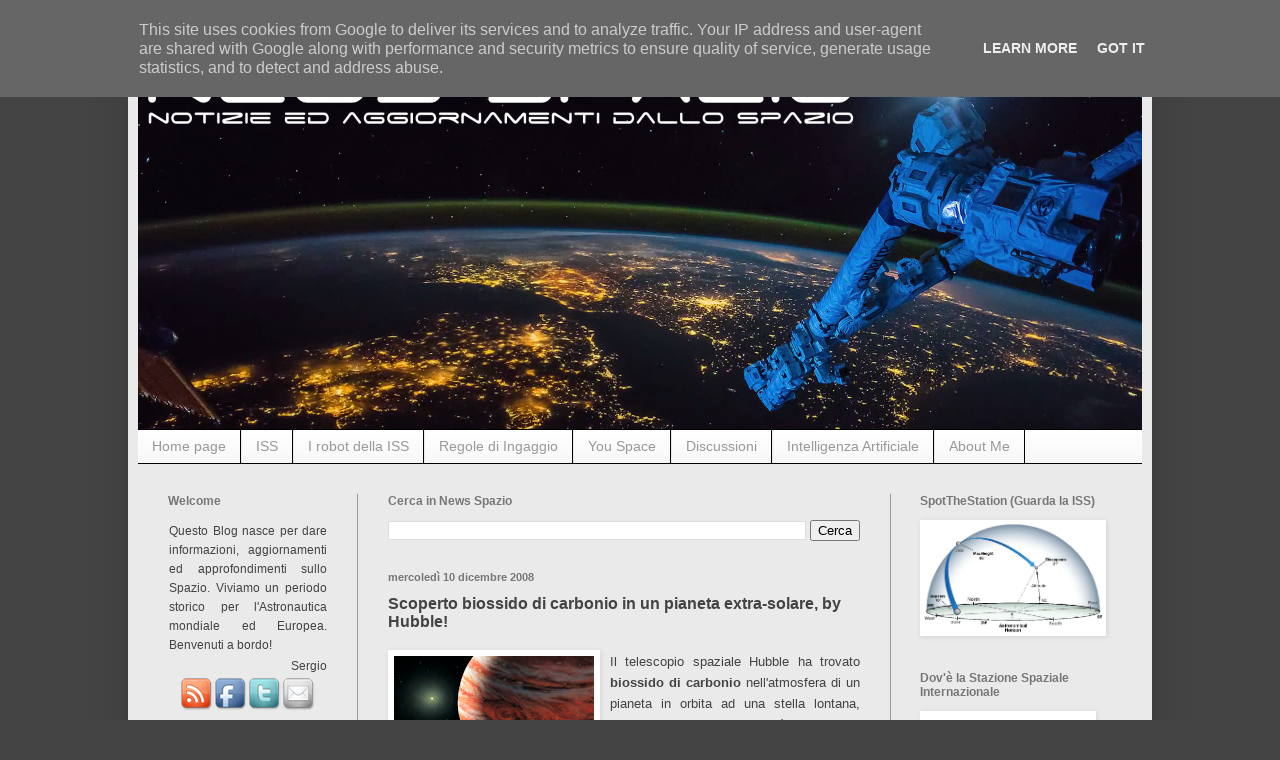

--- FILE ---
content_type: text/html; charset=UTF-8
request_url: http://www.newsspazio.it/2008/12/scoperto-biossido-di-carbonio-in-un.html
body_size: 25945
content:
<!DOCTYPE html>
<html class='v2' dir='ltr' lang='it'>
<head>
<link href='https://www.blogger.com/static/v1/widgets/335934321-css_bundle_v2.css' rel='stylesheet' type='text/css'/>
<meta content='width=1100' name='viewport'/>
<meta content='text/html; charset=UTF-8' http-equiv='Content-Type'/>
<meta content='blogger' name='generator'/>
<link href='http://www.newsspazio.it/favicon.ico' rel='icon' type='image/x-icon'/>
<link href='http://www.newsspazio.it/2008/12/scoperto-biossido-di-carbonio-in-un.html' rel='canonical'/>
<link rel="alternate" type="application/atom+xml" title="News Spazio - Atom" href="http://www.newsspazio.it/feeds/posts/default" />
<link rel="alternate" type="application/rss+xml" title="News Spazio - RSS" href="http://www.newsspazio.it/feeds/posts/default?alt=rss" />
<link rel="service.post" type="application/atom+xml" title="News Spazio - Atom" href="https://www.blogger.com/feeds/5518150043195350317/posts/default" />

<link rel="alternate" type="application/atom+xml" title="News Spazio - Atom" href="http://www.newsspazio.it/feeds/1506714997619061044/comments/default" />
<!--Can't find substitution for tag [blog.ieCssRetrofitLinks]-->
<link href='https://blogger.googleusercontent.com/img/b/R29vZ2xl/AVvXsEj1TRiQ96ON2h34K5BykxN2shmHAkMIwWDGA7mXAIBSOcejOxdwGZuxjti4vPcOVSA7z0VroeLjR6DWesOH-7nzYVRDpP6yGXlWe5kT_zdi-gBJThqU9GZPXuiaWT0PS18YLUg6-8fpqN7g/s200/55Can_cook_big.jpg' rel='image_src'/>
<meta content='http://www.newsspazio.it/2008/12/scoperto-biossido-di-carbonio-in-un.html' property='og:url'/>
<meta content='Scoperto biossido di carbonio in un pianeta extra-solare, by Hubble!' property='og:title'/>
<meta content='Il telescopio spaziale Hubble ha trovato biossido di carbonio  nell&#39;atmosfera di un pianeta in orbita ad una stella lontana, hanno dichiarat...' property='og:description'/>
<meta content='https://blogger.googleusercontent.com/img/b/R29vZ2xl/AVvXsEj1TRiQ96ON2h34K5BykxN2shmHAkMIwWDGA7mXAIBSOcejOxdwGZuxjti4vPcOVSA7z0VroeLjR6DWesOH-7nzYVRDpP6yGXlWe5kT_zdi-gBJThqU9GZPXuiaWT0PS18YLUg6-8fpqN7g/w1200-h630-p-k-no-nu/55Can_cook_big.jpg' property='og:image'/>
<title>News Spazio: Scoperto biossido di carbonio in un pianeta extra-solare, by Hubble!</title>
<style id='page-skin-1' type='text/css'><!--
/*
-----------------------------------------------
Blogger Template Style
Name:     Simple
Designer: Blogger
URL:      www.blogger.com
----------------------------------------------- */
/* Content
----------------------------------------------- */
body {
font: normal normal 14px Arial, Tahoma, Helvetica, FreeSans, sans-serif;;
color: #444444;
background: #444444 none no-repeat scroll center center;
padding: 0 40px 40px 40px;
}
html body .region-inner {
min-width: 0;
max-width: 100%;
width: auto;
}
h2 {
font-size: 22px;
}
a:link {
text-decoration:none;
color: #2187bb;
}
a:visited {
text-decoration:none;
color: #2187bb;
}
a:hover {
text-decoration:underline;
color: #32aaff;
}
.body-fauxcolumn-outer .fauxcolumn-inner {
background: transparent none repeat scroll top left;
_background-image: none;
}
.body-fauxcolumn-outer .cap-top {
position: absolute;
z-index: 1;
height: 400px;
width: 100%;
}
.body-fauxcolumn-outer .cap-top .cap-left {
width: 100%;
background: transparent none repeat-x scroll top left;
_background-image: none;
}
.content-outer {
-moz-box-shadow: 0 0 40px rgba(0, 0, 0, .15);
-webkit-box-shadow: 0 0 5px rgba(0, 0, 0, .15);
-goog-ms-box-shadow: 0 0 10px #333333;
box-shadow: 0 0 40px rgba(0, 0, 0, .15);
margin-bottom: 1px;
}
.content-inner {
padding: 10px 10px;
}
.content-inner {
background-color: #eaeaea;
}
/* Header
----------------------------------------------- */
.header-outer {
background: #000000 none repeat-x scroll 0 -400px;
_background-image: none;
}
.Header h1 {
font: normal normal 60px Arial, Tahoma, Helvetica, FreeSans, sans-serif;
color: #444444;
text-shadow: -1px -1px 1px rgba(0, 0, 0, .2);
}
.Header h1 a {
color: #444444;
}
.Header .description {
font-size: 140%;
color: #777777;
}
.header-inner .Header .titlewrapper {
padding: 22px 30px;
}
.header-inner .Header .descriptionwrapper {
padding: 0 30px;
}
/* Tabs
----------------------------------------------- */
.tabs-inner .section:first-child {
border-top: 1px solid #000000;
}
.tabs-inner .section:first-child ul {
margin-top: -1px;
border-top: 1px solid #000000;
border-left: 0 solid #000000;
border-right: 0 solid #000000;
}
.tabs-inner .widget ul {
background: #f5f5f5 url(http://www.blogblog.com/1kt/simple/gradients_light.png) repeat-x scroll 0 -800px;
_background-image: none;
border-bottom: 1px solid #000000;
margin-top: 0;
margin-left: -30px;
margin-right: -30px;
}
.tabs-inner .widget li a {
display: inline-block;
padding: .6em 1em;
font: normal normal 14px Arial, Tahoma, Helvetica, FreeSans, sans-serif;
color: #999999;
border-left: 1px solid #eaeaea;
border-right: 1px solid #000000;
}
.tabs-inner .widget li:first-child a {
border-left: none;
}
.tabs-inner .widget li.selected a, .tabs-inner .widget li a:hover {
color: #000000;
background-color: #eeeeee;
text-decoration: none;
}
/* Columns
----------------------------------------------- */
.main-outer {
border-top: 0 solid #999999;
}
.fauxcolumn-left-outer .fauxcolumn-inner {
border-right: 1px solid #999999;
}
.fauxcolumn-right-outer .fauxcolumn-inner {
border-left: 1px solid #999999;
}
/* Headings
----------------------------------------------- */
div.widget > h2,
div.widget h2.title {
margin: 0 0 1em 0;
font: normal bold 12px Arial, Tahoma, Helvetica, FreeSans, sans-serif;;
color: #777777;
}
/* Widgets
----------------------------------------------- */
.widget .zippy {
color: #777777;
text-shadow: 2px 2px 1px rgba(0, 0, 0, .1);
}
.widget .popular-posts ul {
list-style: none;
}
/* Posts
----------------------------------------------- */
h2.date-header {
font: normal bold 11px Arial, Tahoma, Helvetica, FreeSans, sans-serif;
}
.date-header span {
background-color: transparent;
color: #777777;
padding: inherit;
letter-spacing: inherit;
margin: inherit;
}
.main-inner {
padding-top: 30px;
padding-bottom: 30px;
}
.main-inner .column-center-inner {
padding: 0 15px;
}
.main-inner .column-center-inner .section {
margin: 0 15px;
}
.post {
margin: 0 0 25px 0;
}
h3.post-title, .comments h4 {
font: normal bold 16px Arial, Tahoma, Helvetica, FreeSans, sans-serif;;
margin: .75em 0 0;
}
.post-body {
font-size: 110%;
line-height: 1.4;
position: relative;
}
.post-body img, .post-body .tr-caption-container, .Profile img, .Image img,
.BlogList .item-thumbnail img {
padding: 2px;
background: #ffffff;
border: 1px solid #ffffff;
-moz-box-shadow: 1px 1px 5px rgba(0, 0, 0, .1);
-webkit-box-shadow: 1px 1px 5px rgba(0, 0, 0, .1);
box-shadow: 1px 1px 5px rgba(0, 0, 0, .1);
}
.post-body img, .post-body .tr-caption-container {
padding: 5px;
}
.post-body .tr-caption-container {
color: #444444;
}
.post-body .tr-caption-container img {
padding: 0;
background: transparent;
border: none;
-moz-box-shadow: 0 0 0 rgba(0, 0, 0, .1);
-webkit-box-shadow: 0 0 0 rgba(0, 0, 0, .1);
box-shadow: 0 0 0 rgba(0, 0, 0, .1);
}
.post-header {
margin: 0 0 1.5em;
line-height: 1.6;
font-size: 90%;
}
.post-footer {
margin: 20px -2px 0;
padding: 5px 10px;
color: #444444;
background-color: #f3f3f3;
border-bottom: 1px solid #444444;
line-height: 1.6;
font-size: 90%;
}
#comments .comment-author {
padding-top: 1.5em;
border-top: 1px solid #999999;
background-position: 0 1.5em;
}
#comments .comment-author:first-child {
padding-top: 0;
border-top: none;
}
.avatar-image-container {
margin: .2em 0 0;
}
#comments .avatar-image-container img {
border: 1px solid #ffffff;
}
/* Comments
----------------------------------------------- */
.comments .comments-content .icon.blog-author {
background-repeat: no-repeat;
background-image: url([data-uri]);
}
.comments .comments-content .loadmore a {
border-top: 1px solid #777777;
border-bottom: 1px solid #777777;
}
.comments .comment-thread.inline-thread {
background-color: #f3f3f3;
}
.comments .continue {
border-top: 2px solid #777777;
}
/* Accents
---------------------------------------------- */
.section-columns td.columns-cell {
border-left: 1px solid #999999;
}
.blog-pager {
background: transparent none no-repeat scroll top center;
}
.blog-pager-older-link, .home-link,
.blog-pager-newer-link {
background-color: #eaeaea;
padding: 5px;
}
.footer-outer {
border-top: 0 dashed #bbbbbb;
}
/* Mobile
----------------------------------------------- */
body.mobile  {
background-size: auto;
}
.mobile .body-fauxcolumn-outer {
background: transparent none repeat scroll top left;
}
.mobile .body-fauxcolumn-outer .cap-top {
background-size: 100% auto;
}
.mobile .content-outer {
-webkit-box-shadow: 0 0 3px rgba(0, 0, 0, .15);
box-shadow: 0 0 3px rgba(0, 0, 0, .15);
}
.mobile .tabs-inner .widget ul {
margin-left: 0;
margin-right: 0;
}
.mobile .post {
margin: 0;
}
.mobile .main-inner .column-center-inner .section {
margin: 0;
}
.mobile .date-header span {
padding: 0.1em 10px;
margin: 0 -10px;
}
.mobile h3.post-title {
margin: 0;
}
.mobile .blog-pager {
background: transparent none no-repeat scroll top center;
}
.mobile .footer-outer {
border-top: none;
}
.mobile .main-inner, .mobile .footer-inner {
background-color: #eaeaea;
}
.mobile-index-contents {
color: #444444;
}
.mobile-link-button {
background-color: #2187bb;
}
.mobile-link-button a:link, .mobile-link-button a:visited {
color: #ffffff;
}
.mobile .tabs-inner .section:first-child {
border-top: none;
}
.mobile .tabs-inner .PageList .widget-content {
background-color: #eeeeee;
color: #000000;
border-top: 1px solid #000000;
border-bottom: 1px solid #000000;
}
.mobile .tabs-inner .PageList .widget-content .pagelist-arrow {
border-left: 1px solid #000000;
}

--></style>
<style id='template-skin-1' type='text/css'><!--
body {
min-width: 1024px;
}
.content-outer, .content-fauxcolumn-outer, .region-inner {
min-width: 1024px;
max-width: 1024px;
_width: 1024px;
}
.main-inner .columns {
padding-left: 220px;
padding-right: 252px;
}
.main-inner .fauxcolumn-center-outer {
left: 220px;
right: 252px;
/* IE6 does not respect left and right together */
_width: expression(this.parentNode.offsetWidth -
parseInt("220px") -
parseInt("252px") + 'px');
}
.main-inner .fauxcolumn-left-outer {
width: 220px;
}
.main-inner .fauxcolumn-right-outer {
width: 252px;
}
.main-inner .column-left-outer {
width: 220px;
right: 100%;
margin-left: -220px;
}
.main-inner .column-right-outer {
width: 252px;
margin-right: -252px;
}
#layout {
min-width: 0;
}
#layout .content-outer {
min-width: 0;
width: 800px;
}
#layout .region-inner {
min-width: 0;
width: auto;
}
body#layout div.add_widget {
padding: 8px;
}
body#layout div.add_widget a {
margin-left: 32px;
}
--></style>
<link href='https://www.blogger.com/dyn-css/authorization.css?targetBlogID=5518150043195350317&amp;zx=9e29db6d-7ce5-4eae-a35a-2d3517d2c451' media='none' onload='if(media!=&#39;all&#39;)media=&#39;all&#39;' rel='stylesheet'/><noscript><link href='https://www.blogger.com/dyn-css/authorization.css?targetBlogID=5518150043195350317&amp;zx=9e29db6d-7ce5-4eae-a35a-2d3517d2c451' rel='stylesheet'/></noscript>
<meta name='google-adsense-platform-account' content='ca-host-pub-1556223355139109'/>
<meta name='google-adsense-platform-domain' content='blogspot.com'/>

<script type="text/javascript" language="javascript">
  // Supply ads personalization default for EEA readers
  // See https://www.blogger.com/go/adspersonalization
  adsbygoogle = window.adsbygoogle || [];
  if (typeof adsbygoogle.requestNonPersonalizedAds === 'undefined') {
    adsbygoogle.requestNonPersonalizedAds = 1;
  }
</script>


</head>
<body class='loading variant-pale'>
<div class='navbar no-items section' id='navbar' name='Navbar'>
</div>
<div class='body-fauxcolumns'>
<div class='fauxcolumn-outer body-fauxcolumn-outer'>
<div class='cap-top'>
<div class='cap-left'></div>
<div class='cap-right'></div>
</div>
<div class='fauxborder-left'>
<div class='fauxborder-right'></div>
<div class='fauxcolumn-inner'>
</div>
</div>
<div class='cap-bottom'>
<div class='cap-left'></div>
<div class='cap-right'></div>
</div>
</div>
</div>
<div class='content'>
<div class='content-fauxcolumns'>
<div class='fauxcolumn-outer content-fauxcolumn-outer'>
<div class='cap-top'>
<div class='cap-left'></div>
<div class='cap-right'></div>
</div>
<div class='fauxborder-left'>
<div class='fauxborder-right'></div>
<div class='fauxcolumn-inner'>
</div>
</div>
<div class='cap-bottom'>
<div class='cap-left'></div>
<div class='cap-right'></div>
</div>
</div>
</div>
<div class='content-outer'>
<div class='content-cap-top cap-top'>
<div class='cap-left'></div>
<div class='cap-right'></div>
</div>
<div class='fauxborder-left content-fauxborder-left'>
<div class='fauxborder-right content-fauxborder-right'></div>
<div class='content-inner'>
<header>
<div class='header-outer'>
<div class='header-cap-top cap-top'>
<div class='cap-left'></div>
<div class='cap-right'></div>
</div>
<div class='fauxborder-left header-fauxborder-left'>
<div class='fauxborder-right header-fauxborder-right'></div>
<div class='region-inner header-inner'>
<div class='header section' id='header' name='Intestazione'><div class='widget Header' data-version='1' id='Header1'>
<div id='header-inner'>
<a href='http://www.newsspazio.it/' style='display: block'>
<img alt='News Spazio' height='389px; ' id='Header1_headerimg' src='https://blogger.googleusercontent.com/img/b/R29vZ2xl/AVvXsEhltgH8XuZOL_D7nvtDSgrjOdah9cXCiZK7Bbexb124GXdHFAW9v6ORlYLVygh8xtlvSigo14SpO2UaLitLAf3LtCx0StfXYZh_WkchHenNkuwXtQYTvw5QRo6kHPC8Rcn3O0q9lQz2_tPm/s1600-r/nsLogo20162b.png' style='display: block' width='1056px; '/>
</a>
</div>
</div></div>
</div>
</div>
<div class='header-cap-bottom cap-bottom'>
<div class='cap-left'></div>
<div class='cap-right'></div>
</div>
</div>
</header>
<div class='tabs-outer'>
<div class='tabs-cap-top cap-top'>
<div class='cap-left'></div>
<div class='cap-right'></div>
</div>
<div class='fauxborder-left tabs-fauxborder-left'>
<div class='fauxborder-right tabs-fauxborder-right'></div>
<div class='region-inner tabs-inner'>
<div class='tabs section' id='crosscol' name='Multi-colonne'><div class='widget PageList' data-version='1' id='PageList1'>
<h2>Pagine</h2>
<div class='widget-content'>
<ul>
<li>
<a href='http://www.newsspazio.it/'>Home page</a>
</li>
<li>
<a href='http://www.newsspazio.it/p/iss.html'>ISS</a>
</li>
<li>
<a href='http://newsspazio.blogspot.it/2008/08/i-robot-spaziali-della-iss-indice.html'>I robot della ISS</a>
</li>
<li>
<a href='https://newsspazio.blogspot.it/2016/11/il-viaggio-continua-ovviamente.html'>Regole di Ingaggio</a>
</li>
<li>
<a href='http://newsspazio.blogspot.it/search/label/You%20Space'>You Space</a>
</li>
<li>
<a href='http://newsspazio.blogspot.it/search/label/discussioni'>Discussioni</a>
</li>
<li>
<a href='http://newsspazio.blogspot.com/search/label/Intelligenza%20Artificiale'>Intelligenza Artificiale</a>
</li>
<li>
<a href='http://www.newsspazio.it/p/about-me.html'>About Me</a>
</li>
</ul>
<div class='clear'></div>
</div>
</div></div>
<div class='tabs no-items section' id='crosscol-overflow' name='Cross-Column 2'></div>
</div>
</div>
<div class='tabs-cap-bottom cap-bottom'>
<div class='cap-left'></div>
<div class='cap-right'></div>
</div>
</div>
<div class='main-outer'>
<div class='main-cap-top cap-top'>
<div class='cap-left'></div>
<div class='cap-right'></div>
</div>
<div class='fauxborder-left main-fauxborder-left'>
<div class='fauxborder-right main-fauxborder-right'></div>
<div class='region-inner main-inner'>
<div class='columns fauxcolumns'>
<div class='fauxcolumn-outer fauxcolumn-center-outer'>
<div class='cap-top'>
<div class='cap-left'></div>
<div class='cap-right'></div>
</div>
<div class='fauxborder-left'>
<div class='fauxborder-right'></div>
<div class='fauxcolumn-inner'>
</div>
</div>
<div class='cap-bottom'>
<div class='cap-left'></div>
<div class='cap-right'></div>
</div>
</div>
<div class='fauxcolumn-outer fauxcolumn-left-outer'>
<div class='cap-top'>
<div class='cap-left'></div>
<div class='cap-right'></div>
</div>
<div class='fauxborder-left'>
<div class='fauxborder-right'></div>
<div class='fauxcolumn-inner'>
</div>
</div>
<div class='cap-bottom'>
<div class='cap-left'></div>
<div class='cap-right'></div>
</div>
</div>
<div class='fauxcolumn-outer fauxcolumn-right-outer'>
<div class='cap-top'>
<div class='cap-left'></div>
<div class='cap-right'></div>
</div>
<div class='fauxborder-left'>
<div class='fauxborder-right'></div>
<div class='fauxcolumn-inner'>
</div>
</div>
<div class='cap-bottom'>
<div class='cap-left'></div>
<div class='cap-right'></div>
</div>
</div>
<!-- corrects IE6 width calculation -->
<div class='columns-inner'>
<div class='column-center-outer'>
<div class='column-center-inner'>
<div class='main section' id='main' name='Principale'><div class='widget BlogSearch' data-version='1' id='BlogSearch1'>
<h2 class='title'>Cerca in News Spazio</h2>
<div class='widget-content'>
<div id='BlogSearch1_form'>
<form action='http://www.newsspazio.it/search' class='gsc-search-box' target='_top'>
<table cellpadding='0' cellspacing='0' class='gsc-search-box'>
<tbody>
<tr>
<td class='gsc-input'>
<input autocomplete='off' class='gsc-input' name='q' size='10' title='search' type='text' value=''/>
</td>
<td class='gsc-search-button'>
<input class='gsc-search-button' title='search' type='submit' value='Cerca'/>
</td>
</tr>
</tbody>
</table>
</form>
</div>
</div>
<div class='clear'></div>
</div><div class='widget Blog' data-version='1' id='Blog1'>
<div class='blog-posts hfeed'>

          <div class="date-outer">
        
<h2 class='date-header'><span>mercoledì 10 dicembre 2008</span></h2>

          <div class="date-posts">
        
<div class='post-outer'>
<div class='post hentry'>
<a name='1506714997619061044'></a>
<h3 class='post-title entry-title'>
Scoperto biossido di carbonio in un pianeta extra-solare, by Hubble!
</h3>
<div class='post-header'>
<div class='post-header-line-1'></div>
</div>
<div class='post-body entry-content'>
<div style="text-align: justify;"><a href="https://blogger.googleusercontent.com/img/b/R29vZ2xl/AVvXsEj1TRiQ96ON2h34K5BykxN2shmHAkMIwWDGA7mXAIBSOcejOxdwGZuxjti4vPcOVSA7z0VroeLjR6DWesOH-7nzYVRDpP6yGXlWe5kT_zdi-gBJThqU9GZPXuiaWT0PS18YLUg6-8fpqN7g/s1600-h/55Can_cook_big.jpg" onblur="try {parent.deselectBloggerImageGracefully();} catch(e) {}"><img alt="" border="0" id="BLOGGER_PHOTO_ID_5278078265734087234" src="https://blogger.googleusercontent.com/img/b/R29vZ2xl/AVvXsEj1TRiQ96ON2h34K5BykxN2shmHAkMIwWDGA7mXAIBSOcejOxdwGZuxjti4vPcOVSA7z0VroeLjR6DWesOH-7nzYVRDpP6yGXlWe5kT_zdi-gBJThqU9GZPXuiaWT0PS18YLUg6-8fpqN7g/s200/55Can_cook_big.jpg" style="margin: 0pt 10px 10px 0pt; float: left; cursor: pointer; width: 200px; height: 129px;" /></a><span style="font-size:85%;">Il telescopio spaziale Hubble ha trovato <span style="font-weight: bold;">biossido di carbonio</span> nell'atmosfera di un pianeta in orbita ad una stella lontana, hanno dichiarato ieri martedì 9 dicembre NASA ed ESA. Si tratta senza dubbio di una scoperta molto importante nella ricerca di tracce di vita extraterrestre (immagine, fonte NASA).<br /><br />Il pianeta è chiamato <span style="font-weight: bold;">HD 189733b</span>, è grande come il nostro Giove e dista da noi circa 63 anni luce. Esso è troppo caldo per la vita come noi la conosciamo, ma il biossido di carbonio "<span style="font-style: italic;">... è una molecola che nelle giuste circostanze ha una connessione con attività biologica, come da noi sulla Terra...</span>" ha detto alla conferenza stampa Mark Swain del JPL (Jet Propulsion Laboratory).<br /><br />Swain ha usato la <span style="font-style: italic;">near-infrared camera</span> (fotocamera sensibile alle lughezze d'onda vicine all'infrarosso) ed il <span style="font-style: italic;">multi-object spectrometer</span> (spettrometro) di Hubble per studiare la luce infrarossa emessa dal pianeta. La sua atmosfera assorbe certe lunghezze d'onda della radiazione emessa dal pianeta stesso. E poiché le molecole hanno una ben precisa impronta spettrale Swain ha identificato biossido di carbonio ed anche il monossido di carbonio.<br /><br />E' la prima volta che è stata rilevata una emissione vicina agli infrarossi da un eso-pianeta. Ed è un altro motivo di grande soddisfazione: noi terrestri siamo in grado di identificare la chimica della vita mediante osservazioni remote.<br /><br />E parlando di HD 189733b, precedenti osservazioni compiute sempre da Hubble e dallo <span style="font-style: italic;">Spitzer Space Telescope</span> avevano già individuato vapore e metano nella sua atmosfera.<br /><br />Eric Smith, scienziato NASA del programma Hubble Space Telescope dice: "<span style="font-style: italic;">Hubble è stato concepito principalmente per compiere osservazioni dell'universo distante. Tuttavia siamo all'inizio di una nuova era dell'astrofisica e della scienza planetaria comparativa. Questi studi atmosferici inizieranno a determinare le composizioni ed i processi chimici che operano in mondi lontani. Il futuro di questa nuova frontiera della scienza è estremamente promettente e ci aspettiamo di scoprire molte più molecole nell'atmosfera di pianeti extra-solari</span>".<br /><br /></span></div>
<div style='clear: both;'></div>
</div>
<div class='post-footer'>
<div class='post-footer-line post-footer-line-1'><span class='post-icons'>
</span>
<span class='post-timestamp'>
ore
<a class='timestamp-link' href='http://www.newsspazio.it/2008/12/scoperto-biossido-di-carbonio-in-un.html' rel='bookmark' title='permanent link'><abbr class='published' title='2008-12-10T09:36:00+01:00'>09:36:00</abbr></a>
</span>
<span class='post-author vcard'>
Posted by
<span class='fn'>Sergio</span>
</span>
<span class='post-labels'>
Argomenti:
<a href='http://www.newsspazio.it/search/label/astrobiologia' rel='tag'>astrobiologia</a>,
<a href='http://www.newsspazio.it/search/label/hubble' rel='tag'>hubble</a>
</span>
</div>
<div class='post-footer-line post-footer-line-2'><span class='post-comment-link'>
</span>
</div>
<div class='post-footer-line post-footer-line-3'></div>
<div>
<iframe allowTransparency='true' frameborder='0' scrolling='no' src='http://www.facebook.com/plugins/like.php?href=http://www.newsspazio.it/2008/12/scoperto-biossido-di-carbonio-in-un.html&layout=standard&show_faces=false&width=100&action=like&font=arial&colorscheme=light' style='border:none; overflow:hidden; width:450px; height:40px;'></iframe>
</div>
</div>
</div>
<div class='comments' id='comments'>
<a name='comments'></a>
<h4>Nessun commento:</h4>
<div id='Blog1_comments-block-wrapper'>
<dl class='avatar-comment-indent' id='comments-block'>
</dl>
</div>
<p class='comment-footer'>
<div class='comment-form'>
<a name='comment-form'></a>
<h4 id='comment-post-message'>Posta un commento</h4>
<p>Chiunque può liberamente commentare e condividere il proprio pensiero. La sola condizione è voler contribuire alla discussione con un approccio costruttivo e rispettoso verso tutti. Evitate di andare off-topic e niente pubblicità, grazie.</p>
<a href='https://www.blogger.com/comment/frame/5518150043195350317?po=1506714997619061044&hl=it&saa=85391&origin=http://www.newsspazio.it' id='comment-editor-src'></a>
<iframe allowtransparency='true' class='blogger-iframe-colorize blogger-comment-from-post' frameborder='0' height='410px' id='comment-editor' name='comment-editor' src='' width='100%'></iframe>
<script src='https://www.blogger.com/static/v1/jsbin/2830521187-comment_from_post_iframe.js' type='text/javascript'></script>
<script type='text/javascript'>
      BLOG_CMT_createIframe('https://www.blogger.com/rpc_relay.html');
    </script>
</div>
</p>
</div>
</div>

        </div></div>
      
</div>
<div class='blog-pager' id='blog-pager'>
<span id='blog-pager-newer-link'>
<a class='blog-pager-newer-link' href='http://www.newsspazio.it/2008/12/le-fantastiche-immagini-3d-di-marte-by.html' id='Blog1_blog-pager-newer-link' title='Post più recente'>Post più recente</a>
</span>
<span id='blog-pager-older-link'>
<a class='blog-pager-older-link' href='http://www.newsspazio.it/2008/12/video-hd-della-luna-su-youtube-dalla.html' id='Blog1_blog-pager-older-link' title='Post più vecchio'>Post più vecchio</a>
</span>
<a class='home-link' href='http://www.newsspazio.it/'>Home page</a>
</div>
<div class='clear'></div>
<div class='post-feeds'>
<div class='feed-links'>
Iscriviti a:
<a class='feed-link' href='http://www.newsspazio.it/feeds/1506714997619061044/comments/default' target='_blank' type='application/atom+xml'>Commenti sul post (Atom)</a>
</div>
</div>
</div></div>
</div>
</div>
<div class='column-left-outer'>
<div class='column-left-inner'>
<aside>
<div class='sidebar section' id='sidebar-left-1'><div class='widget HTML' data-version='1' id='HTML4'>
<h2 class='title'>Welcome</h2>
<div class='widget-content'>
<table border="0" cellspacing="0" align="center">

<tr><td align="justify">
<small>
Questo Blog nasce per dare informazioni, aggiornamenti ed approfondimenti sullo Spazio. Viviamo un periodo storico per l'Astronautica mondiale ed Europea. Benvenuti a bordo!
</small></td></tr>

<tr><td align="right">
<small>Sergio</small>
<!--
<a href="http://it.linkedin.com/pub/sergio-sestili/14/6a7/78a"><img src="https://blogger.googleusercontent.com/img/b/R29vZ2xl/AVvXsEgAW4pxPq4sw2hON1dqTVX4CZrtBQtn0TbA3t2zr9ha8FHDL-sgawAtRoCfjwK-O48qRKhe0irDdFWONJRcqiGb1Ejg1tSwCURxGbu48e6DI5OWlKN3C05567G1tVKuc2941P6HthE3RC2E/s800/linkedin_icon.png
" alt="Il mio profilo su Linedin" /></a>
-->
</td></tr>

<tr><td align="center">
<small>
<table border="0" cellspacing="0" align="center">

<tr><td align="center">
<a href="http://newsspazio.blogspot.com/feeds/posts/default">
<img id="Image12_img" alt="Iscriviti gratuitamente al Feed" src="https://blogger.googleusercontent.com/img/b/R29vZ2xl/AVvXsEhJprESyFU6KObugKMNMroDoB-WYC35krV-kMP0biWY9DfqxY3vt5Eol9Tmuhiqk1WoancLdce81haFXLmNUc8yacpfjTJkmMRzXyGx3p_lofzH3NcISK7oo4xo1NLaQNAWItelWQD6osB2/s1600/social_rs.png" />
</a>
</td><td align="center">
<!--
<a href="http://www.facebook.com/group.php?gid=66477573707">
<img id="Image13_img" alt="News Spazio su facebook" src="https://blogger.googleusercontent.com/img/b/R29vZ2xl/AVvXsEikHhkbkvgt7J7X3JtwIy0m6Eh-A-l_ZuBsJr8pv0Rzh6KQKSMtbR1pMV6ynBPdDmQenF3ePKhzWboTr1xJS8W_gBFobI9SY_-8YqGKQY9qEWy9u4bnlG2h5HU5W5sye09AUgaguj7gWwOz/s1600/social_fb.png" />
</a>
-->
<a href="http://www.facebook.com/NewsSpazio?sk=wall">
<img id="Image13_img" alt="News Spazio su facebook" src="https://blogger.googleusercontent.com/img/b/R29vZ2xl/AVvXsEikHhkbkvgt7J7X3JtwIy0m6Eh-A-l_ZuBsJr8pv0Rzh6KQKSMtbR1pMV6ynBPdDmQenF3ePKhzWboTr1xJS8W_gBFobI9SY_-8YqGKQY9qEWy9u4bnlG2h5HU5W5sye09AUgaguj7gWwOz/s1600/social_fb.png" />
</a>
</td><td align="center">
<a href="http://twitter.com/NewsSpazio">
<img id="Image9_img" alt="News Spazio su Twitter" src="https://blogger.googleusercontent.com/img/b/R29vZ2xl/AVvXsEild553-HoSuHIu50tLiLQXT6GLFBbSxxBohMHR-UBHnpUV2s60kAw0WNnKbqQxoCq7Q1J6hnAqmLHIyAoT1ajhXxy6tHanspCabXzstnTiSihw1t63BDo6KMjlF1N_nIvPbOxbLtZZhQmo/s1600/social_tw.png" />
</a>
</td><td align="center">
<a href="mailto:sergio.newsspazio@gmail.com">
<img id="Image10_img" alt="email me" src="https://blogger.googleusercontent.com/img/b/R29vZ2xl/AVvXsEg_vvv4ceaTGqPjbURkvnlu6FcDQRySzZopnLaoKmTa04X1P1gQKdYd1JXH8CQPpSeaqt5QV0TDpyI0t5blSMkMSqLkQT8QaNburfArUw46fhau-Ks0V7SkFgNplOkSGi5zC39SeMFMIor7/s1600/social_ne.png" />
</a>
</td></tr></table></small>
</td></tr>
</table>
</div>
<div class='clear'></div>
</div><div class='widget HTML' data-version='1' id='HTML3'>
<h2 class='title'>NewsSpazio su Twitter</h2>
<div class='widget-content'>
<a class="twitter-timeline"  href="https://twitter.com/NewsSpazio" data-widget-id="553859327254351872">Tweets by @NewsSpazio</a>
            <script>!function(d,s,id){var js,fjs=d.getElementsByTagName(s)[0],p=/^http:/.test(d.location)?'http':'https';if(!d.getElementById(id)){js=d.createElement(s);js.id=id;js.src=p+"://platform.twitter.com/widgets.js";fjs.parentNode.insertBefore(js,fjs);}}(document,"script","twitter-wjs");</script>
</div>
<div class='clear'></div>
</div><div class='widget LinkList' data-version='1' id='LinkList6'>
<h2>Top Stories</h2>
<div class='widget-content'>
<ul>
<li><a href='http://www.newsspazio.it/2022/07/telescopio-spaziale-james-webb-le.html'>Le prime stupende immagini a colori di Webb </a></li>
<li><a href='http://www.newsspazio.it/2022/05/eft-2-atterraggio-nel-deserto-e.html'>La 1&#176; missione di Starliner sulla ISS </a></li>
<li><a href='http://www.newsspazio.it/2021/09/inspiration-4-conclusa-con-uno.html'>Inspiration 4, storica prima missione orbitale "civile"</a></li>
<li><a href='http://newsspazio.blogspot.com/2020/05/demo-2-spettacolare-stupendo-lancio-di.html'>Demo-2, Crew Dragon con equipaggio sulla ISS!</a></li>
<li><a href='http://newsspazio.blogspot.com/2019/03/demo-1-stupendo-lancio-per-crew-dragon.html'>Demo-1, Crew Dragon è una realtà!</a></li>
<li><a href='http://newsspazio.blogspot.com/2018/05/intelligenza-artificiale-01-una-nuova.html'>Intelligenza Artificiale, inizia il viaggio!</a></li>
<li><a href='http://newsspazio.blogspot.it/2018/02/falcon-heavy-eccezionale-successo-del-1.html'>Falcon Heavy, straordinario successo per il super lanciatore low cost!</a></li>
<li><a href='http://newsspazio.blogspot.it/search/label/discussioni'>Discutiamone insieme!</a></li>
<li><a href='https://newsspazio.blogspot.it/2017/09/elon-musk-ed-il-suo-intervento-sulla.html'>La vision di Elon Musk per Marte e non solo, aggiornamento!</a></li>
<li><a href='http://newsspazio.blogspot.it/2017/03/ses-10-grande-successo-per-il-1-volo-di.html'>SpaceX, storico 2&#176; lancio ed atterraggio dello stesso razzo</a></li>
<li><a href='http://newsspazio.blogspot.it/2017/02/spacex-sulla-luna-nel-2018-lesplosione.html'>SpaceX, Dragon 2 circumnaviga la Luna nel 2018</a></li>
<li><a href='http://newsspazio.blogspot.it/2016/09/iac2016-la-vision-di-elon-musk-per-la.html'>La vision di Elon Musk e SpaceX per la colonizzazione di Marte</a></li>
<li><a href='http://newsspazio.blogspot.it/2016/04/crs-8-eccezionale-atterraggio-del-1.html'>Falcon 9, storico atterraggio del 1&#176; stadio sulla piattaforma oceanica ASDS</a></li>
<li><a href='http://newsspazio.blogspot.it/2016/02/per-la-prima-volta-lannuncio-ufficiale.html'>Individuate per la 1&#176; volta le onde gravitazionali</a></li>
<li><a href='http://newsspazio.blogspot.it/2015/12/spacex-storico-successo-dellatterraggio.html'>Falcon 9, storico atterraggio del 1&#176; stadio di un veicolo orbitale</a></li>
<li><a href='http://newsspazio.blogspot.it/2015/11/new-shepard-grande-successo-nel-test-di.html'>Blue Origin, volo di test suborbitale, storico successo</a></li>
<li><a href='http://newsspazio.blogspot.it/2015/11/tecnologie-sviluppate-per-lo-spazio-e.html'>Tecnologie Spaziali per la Terra</a></li>
<li><a href='http://newsspazio.blogspot.it/2015/09/annuncio-nasa-acqua-liquida-oggi-sulla.html'>Trovata acqua liquida OGGI sulla superficie di Marte</a></li>
<li><a href='http://newsspazio.blogspot.it/2015/07/new-horizons-chiama-terra-missione.html'>New Horizons, la NASA ha raggiunto Plutone</a></li>
<li><a href='http://newsspazio.blogspot.it/2014/11/the-soyuz-launch-sequence-explained.html'>Un meraviglioso viaggio a bordo della Soyuz</a></li>
<li><a href='http://newsspazio.blogspot.it/search/label/rosetta'>Rosetta, l'Europa atterra su di una cometa</a></li>
<li><a href='http://newsspazio.blogspot.it/2014/05/dragon-v2-e-nata-la-prima-capsula.html'>Dragon v2, la prima capsula spaziale commerciale con equipaggi</a></li>
<li><a href='http://newsspazio.blogspot.it/2014/05/hdev-nuovo-esperimento-di-stream-video.html'>HDEV, la Terra in diretta</a></li>
<li><a href='http://newsspazio.blogspot.it/2014/03/un-nuovo-brevetto-usa-per-uninvenzione.html'>Nuovo brevetto USA per aumentare la sicurezza in Internet</a></li>
<li><a href='http://newsspazio.blogspot.it/2013/12/change-3-atterrata-sulla-luna-il-rover.html'>Chang'e-3, la Cina è sulla Luna</a></li>
<li><a href='http://newsspazio.blogspot.it/2013/09/la-navetta-cygnus-e-arrivata-per-la-1.html'>Cygnus, la 2&#176; capsula spaziale commerciale sulla ISS</a></li>
<li><a href='http://newsspazio.blogspot.it/2013/03/curiosity-il-video-della-conferenza.html'>Marte, condizioni favorevoli alla vita nel suo passato!</a></li>
<li><a href='http://newsspazio.blogspot.it/2012/08/neil-armstrong-1930-2012-un-piccolo.html'>Godspeed Neil!</a></li>
<li><a href='http://newsspazio.blogspot.it/search/label/Mars%20Science%20Laboratory'>CURIOSITY è su Marte!</a></li>
<li><a href='http://newsspazio.blogspot.it/2012/05/il-volo-di-dragon-la-prima-missione.html'>Dragon, la 1&#176; missione spaziale commerciale sulla ISS</a></li>
<li><a href='http://newsspazio.blogspot.com/2011/10/lancio-perfetto-in-volo-il-primo-razzo.html'>La prima Soyuz Russa dallo spazioporto Europeo</a></li>
<li><a href='http://newsspazio.blogspot.com/2011/10/un-universo-in-espansione-accelerata-il.html'>L'Universo accelera, premio Nobel 2011</a></li>
<li><a href='http://newsspazio.blogspot.com/2011/09/esplorazione-spaziale-umana-la-nasa.html'>Il razzo del futuro made in NASA</a></li>
<li><a href='http://newsspazio.blogspot.com/2011/06/un-motore-spaziale-fusione-nucleare.html'>Un razzo a fusione nucleare?</a></li>
<li><a href='http://newsspazio.blogspot.com/2011/04/falcon-heavy-qualcosa-di-grosso-si-ma.html'>Falcon Heavy, grosso e Low Cost</a></li>
<li><a href='http://newsspazio.blogspot.com/2011/01/la-prima-colonia-umana-su-marte-una.html'>La prima colonia umana su Marte, privata?</a></li>
<li><a href='http://newsspazio.blogspot.com/2010/12/continuiamo-parlare-di-dragon-la-prima.html'>Dragon, la prima capsula spaziale commerciale</a></li>
<li><a href='http://newsspazio.blogspot.com/2010/04/le-prime-sonde-automatiche-terrestri.html'>Le prime sonde terrestri sulla Luna</a></li>
<li><a href='http://newsspazio.blogspot.com/2009/09/i-risultati-scientifici-bordo-della.html'>La Scienza nella ISS dal 2000 al 2008</a></li>
<li><a href='http://newsspazio.blogspot.com/2009/11/le-immagini-hires-dei-siti-di.html'>Le foto dei siti di allunaggio di Apollo</a></li>
<li><a href='http://newsspazio.blogspot.com/2009/01/spettacolare-video-tour-della-stazione.html'>Spettacolare video-tour della ISS</a></li>
<li><a href='http://newsspazio.blogspot.com/2009/03/dalla-stazione-spaziale-internazionale.html'>Streaming video in diretta dalla ISS</a></li>
<li><a href='http://newsspazio.blogspot.com/2009/02/phoenix-possibilita-di-acqua-liquida-su.html'>Phoenix, Marte e l'acqua liquida</a></li>
<li><a href='http://newsspazio.blogspot.com/2009/02/lagenzia-spaziale-italiana-ed-il-suo.html'>L'ASI ed il suo Web Stargate</a></li>
<li><a href='http://newsspazio.blogspot.com/2009/01/marte-ed-il-metano-spazziamo-via-le_16.html'>Marte ed il metano</a></li>
<li><a href='http://newsspazio.blogspot.com/2008/08/riassumiamo-phoenix-marte-ed-il.html'>Phoenix, Marte ed il perclorato</a></li>
<li><a href='http://newsspazio.blogspot.com/2008/08/i-robot-spaziali-della-iss-indice.html'>I Robot Spaziali della ISS</a></li>
<li><a href='http://newsspazio.blogspot.com/2008/06/stazione-spaziale-internazionale.html'>ISS, parliamo di soldi</a></li>
</ul>
<div class='clear'></div>
</div>
</div><div class='widget Feed' data-version='1' id='Feed1'>
<h2>Commenti Recenti</h2>
<div class='widget-content' id='Feed1_feedItemListDisplay'>
<span style='filter: alpha(25); opacity: 0.25;'>
<a href='http://newsspazio.blogspot.com/feeds/comments/default'>Caricamento in corso...</a>
</span>
</div>
<div class='clear'></div>
</div><div class='widget Image' data-version='1' id='Image10'>
<h2>MPLM "Leonardo"</h2>
<div class='widget-content'>
<a href='http://newsspazio.blogspot.com/2008/10/sts-126-endeavour-la-missione.html'>
<img alt='MPLM "Leonardo"' height='115' id='Image10_img' src='https://blogger.googleusercontent.com/img/b/R29vZ2xl/AVvXsEjKz7OXK4epvViKOIQMbM_4WrN0kcTkrLFUvYq09F1bxmMwSySuu4GYfGykDoIXH6Meyzr-uTlz7buIfSJf-2Hj-AAQ82G7AyFV0V8c2HhN04YT003y3zz0uKfCcmKfAqNwrpcZ2ZyUMenQ/s264/dn16062-1_300.jpg' width='150'/>
</a>
<br/>
<span class='caption'>Modulo logistico di fabbricazione Italiana agganciato alla ISS durante la missione Shuttle STS-126 (NASA TV)</span>
</div>
<div class='clear'></div>
</div><div class='widget Image' data-version='1' id='Image6'>
<h2>Mars Phoenix</h2>
<div class='widget-content'>
<a href='http://newsspazio.blogspot.com/search/label/Phoenix'>
<img alt='Mars Phoenix' height='150' id='Image6_img' src='https://blogger.googleusercontent.com/img/b/R29vZ2xl/AVvXsEjcPt5N7P4dRMEwBH7phIO6FQuS-D34_xyEzVJdukeX0IKHbC6OQlYVnysILyQ_4tW8R48teojTU-qfjSCRYOc74dbquqFRfZpPx8Sf_n05fwbIrfc0WJhFcIFdcFxwizPzRtxJ4j4AmvC_/s150/sm_95.jpg' width='150'/>
</a>
<br/>
<span class='caption'>Sonda NASA atterrata nel polo nord di Marte il 26 Maggio 2008 (NASA/JPL Caltech/Univeristà  Arizona)</span>
</div>
<div class='clear'></div>
</div><div class='widget Image' data-version='1' id='Image2'>
<h2>ATV-1 Jules Verne</h2>
<div class='widget-content'>
<a href='http://newsspazio.blogspot.com/search/label/atv'>
<img alt='ATV-1 Jules Verne' height='117' id='Image2_img' src='https://blogger.googleusercontent.com/img/b/R29vZ2xl/AVvXsEiX-6TuVpb3FnyNEMFPGyCSHauSm4FlSLwqNtmKCtKKeUyDxrRdf2WRrXNTL-NYMWaloj2l2_Ytp_HNhaDHyQY5499__nXwWXhMJ91vabY8x1Q3Hdyhj2zHQWyj-wsuoJ6QJpXJlQCxFcHN/s264/2008-04-03_164446_M.jpg' width='150'/>
</a>
<br/>
<span class='caption'>Aggancio della prima navetta robotizzata Europea ATV alla ISS (ESA)</span>
</div>
<div class='clear'></div>
</div><div class='widget Image' data-version='1' id='Image1'>
<h2>Columbus</h2>
<div class='widget-content'>
<a href='http://newsspazio.blogspot.com/2008/02/columbus-attivato_12.html'>
<img alt='Columbus' height='113' id='Image1_img' src='https://blogger.googleusercontent.com/img/b/R29vZ2xl/AVvXsEgnZ6GRLlLpSUb4sIzUwxjHQvIzGnrbfe98TOAPZtR9tYl587zQtWXcsmFa8KFeT-sdTsFK4732uZNNnauityn4B2Sc3kPHljSloH5m28BABVtI5JuhkvAvYVbzqPWFwMH0mQj6MmS8ojCc/s264/Columbus.jpg' width='150'/>
</a>
<br/>
<span class='caption'>Il laboratorio europeo Columbus durante l'aggancio con la ISS (immagine NASA TV)</span>
</div>
<div class='clear'></div>
</div><div class='widget Image' data-version='1' id='Image4'>
<h2>Node 2 Harmony</h2>
<div class='widget-content'>
<img alt='Node 2 Harmony' height='117' id='Image4_img' src='https://blogger.googleusercontent.com/img/b/R29vZ2xl/AVvXsEjOVFlAemTFS1mYz_rHXW1s6h7QXDS-USoLwGVP7CPU2TJrIpOCF5tlULnOhZ7O1bblnAHth7FD3WFgITh0DDzXLAO39p1VWwx9-OAinn8BER3sTLLX_3Vk9dR8A6M47wWuUp4W1qMQrvKu/s150/0_21_iss_e16_harmony_move.jpg' width='150'/>
<br/>
<span class='caption'>Il modulo pressurizzato di collegamento "Node 2" durante l'assemblaggio nella ISS (NASA TV)</span>
</div>
<div class='clear'></div>
</div><div class='widget Image' data-version='1' id='Image5'>
<h2>EAC - European Astronaut Centre</h2>
<div class='widget-content'>
<img alt='EAC - European Astronaut Centre' height='152' id='Image5_img' src='https://blogger.googleusercontent.com/img/b/R29vZ2xl/AVvXsEhYPRdn322gFNEJiLgu-ZQPXMlSlzOkrnUSIrkFj6dNGmRM6hW46CI8FRwiERMnn_q9l9AkgqoEVyO9auKhEMFoAba5P43vBhjVEpG6oixyzfztrrMr0aqLR9dUv8wHsefBJorrcRtFMhAk/s264/EAC.jpg' width='150'/>
<br/>
<span class='caption'>La sede del Corpo Unico Astronauti Europeo dell' ESA a Colonia, Germania (ESA)</span>
</div>
<div class='clear'></div>
</div><div class='widget Image' data-version='1' id='Image3'>
<h2>ISS International Agreement</h2>
<div class='widget-content'>
<a href='http://newsspazio.blogspot.com/search/label/iss'>
<img alt='ISS International Agreement' height='189' id='Image3_img' src='https://blogger.googleusercontent.com/img/b/R29vZ2xl/AVvXsEgEB0VErFs17xoBrFprkanmlU6giDNKGy8uNQZ5jVZyyyHmI0zvEqtpaPELActn_q4UzCbAFZMAoa-qipmfqCOQoV7out0WrnMBT9hAG33TdE_l2S7tcqEyvngy4FTvc_Xx9rPn_qypzA7V/s264/ISS_Agreements.jpg' width='150'/>
</a>
<br/>
<span class='caption'>Accordo per la realizzazione della Stazione Spaziale Internazionale, firmato il 29 Gennaio 1998 (NASA)</span>
</div>
<div class='clear'></div>
</div><div class='widget Image' data-version='1' id='Image7'>
<h2>STS-1</h2>
<div class='widget-content'>
<img alt='STS-1' height='113' id='Image7_img' src='https://blogger.googleusercontent.com/img/b/R29vZ2xl/AVvXsEhaSpwvmWw5jJYO6QNapAaF8kY2ByT_qvEi7KRz_Ah4i3N3SY7nDHao8Brg-lCewY3acfSJA31rwgx76yx_w1q6nRhTsOM3HK6YiLMauf6s1guEsOCVQAoUD4r50LUuCp5WAiB3Pwy7nSnI/s264/S81-29212.jpg' width='150'/>
<br/>
<span class='caption'>Lo Space Shuttle Columbia alla vigilia del primo volo spaziale del programma Shuttle, 1981 (Nasa)</span>
</div>
<div class='clear'></div>
</div><div class='widget Image' data-version='1' id='Image8'>
<h2>L'uomo sulla Luna</h2>
<div class='widget-content'>
<img alt='L&#39;uomo sulla Luna' height='164' id='Image8_img' src='https://blogger.googleusercontent.com/img/b/R29vZ2xl/AVvXsEgbPrsYj8eUxhA3zcGqwQD0_z7LOV5M5Y6_0U7rNeqRZoN8SvlopihHy-_58esuWNOHgQfXC0EEor9oU6Ii6cH8uX6m9-OuVZT_lxhFi0Z_Uvyt_1gvlWZufzJDflCkz9ga7GR6hyphenhyphen3EOBG_/s264/aldrin_big.gif' width='150'/>
<br/>
<span class='caption'>Buzz Aldrin, Apollo 11 (Nasa)</span>
</div>
<div class='clear'></div>
</div></div>
</aside>
</div>
</div>
<div class='column-right-outer'>
<div class='column-right-inner'>
<aside>
<div class='sidebar section' id='sidebar-right-1'><div class='widget Image' data-version='1' id='Image11'>
<h2>SpotTheStation (Guarda la ISS)</h2>
<div class='widget-content'>
<a href='http://newsspazio.blogspot.it/2016/05/spot-station-quando-guardare-il-cielo.html'>
<img alt='SpotTheStation (Guarda la ISS)' height='110' id='Image11_img' src='https://blogger.googleusercontent.com/img/b/R29vZ2xl/AVvXsEiqcc4G4yFL9BODRqMczpNcImsY0ITNXzeVkDqIPtByAGAr8DiZUjJVKWC5F4u4j9k-8_ozfYKvTKVoMnKAfPvoMGUVxSoCG5tq1Qag3w3oqS9OIzOG1rQb2NqBhRBPTP5eaQ5cZiRlodCd/s1600/astro_horizon.png' width='180'/>
</a>
<br/>
</div>
<div class='clear'></div>
</div><div class='widget Image' data-version='1' id='Image9'>
<h2>Dov'è la Stazione Spaziale Internazionale</h2>
<div class='widget-content'>
<a href='http://iss.astroviewer.net/'>
<img alt='Dov&#39;è la Stazione Spaziale Internazionale' height='98' id='Image9_img' src='https://blogger.googleusercontent.com/img/b/R29vZ2xl/AVvXsEgReGKofToy9sxb9mAs_CMcdUMcC5vZaOorEIhCpoLoieIHZRXTYZj9Ky6AScEiNrE9S6A-5NcbcFL3q3MwPIV9CsI7JS5hqeGh0RQI5js_P3_gJAB2iePC_2KxWMllN4V4ni1iGazn9aVZ/s1600-r/issg.png' width='170'/>
</a>
<br/>
</div>
<div class='clear'></div>
</div><div class='widget BlogArchive' data-version='1' id='BlogArchive1'>
<h2>Archivio blog</h2>
<div class='widget-content'>
<div id='ArchiveList'>
<div id='BlogArchive1_ArchiveList'>
<select id='BlogArchive1_ArchiveMenu'>
<option value=''>Archivio blog</option>
<option value='http://www.newsspazio.it/2024/04/'>aprile 2024 (1)</option>
<option value='http://www.newsspazio.it/2023/12/'>dicembre 2023 (2)</option>
<option value='http://www.newsspazio.it/2023/11/'>novembre 2023 (4)</option>
<option value='http://www.newsspazio.it/2023/10/'>ottobre 2023 (3)</option>
<option value='http://www.newsspazio.it/2023/09/'>settembre 2023 (5)</option>
<option value='http://www.newsspazio.it/2023/08/'>agosto 2023 (9)</option>
<option value='http://www.newsspazio.it/2023/07/'>luglio 2023 (7)</option>
<option value='http://www.newsspazio.it/2023/06/'>giugno 2023 (11)</option>
<option value='http://www.newsspazio.it/2023/05/'>maggio 2023 (10)</option>
<option value='http://www.newsspazio.it/2023/04/'>aprile 2023 (13)</option>
<option value='http://www.newsspazio.it/2023/03/'>marzo 2023 (16)</option>
<option value='http://www.newsspazio.it/2023/02/'>febbraio 2023 (13)</option>
<option value='http://www.newsspazio.it/2023/01/'>gennaio 2023 (12)</option>
<option value='http://www.newsspazio.it/2022/12/'>dicembre 2022 (21)</option>
<option value='http://www.newsspazio.it/2022/11/'>novembre 2022 (17)</option>
<option value='http://www.newsspazio.it/2022/10/'>ottobre 2022 (19)</option>
<option value='http://www.newsspazio.it/2022/09/'>settembre 2022 (22)</option>
<option value='http://www.newsspazio.it/2022/08/'>agosto 2022 (24)</option>
<option value='http://www.newsspazio.it/2022/07/'>luglio 2022 (26)</option>
<option value='http://www.newsspazio.it/2022/06/'>giugno 2022 (14)</option>
<option value='http://www.newsspazio.it/2022/05/'>maggio 2022 (21)</option>
<option value='http://www.newsspazio.it/2022/04/'>aprile 2022 (15)</option>
<option value='http://www.newsspazio.it/2022/03/'>marzo 2022 (12)</option>
<option value='http://www.newsspazio.it/2022/02/'>febbraio 2022 (14)</option>
<option value='http://www.newsspazio.it/2022/01/'>gennaio 2022 (9)</option>
<option value='http://www.newsspazio.it/2021/12/'>dicembre 2021 (10)</option>
<option value='http://www.newsspazio.it/2021/11/'>novembre 2021 (12)</option>
<option value='http://www.newsspazio.it/2021/10/'>ottobre 2021 (16)</option>
<option value='http://www.newsspazio.it/2021/09/'>settembre 2021 (14)</option>
<option value='http://www.newsspazio.it/2021/08/'>agosto 2021 (8)</option>
<option value='http://www.newsspazio.it/2021/07/'>luglio 2021 (17)</option>
<option value='http://www.newsspazio.it/2021/06/'>giugno 2021 (8)</option>
<option value='http://www.newsspazio.it/2021/05/'>maggio 2021 (11)</option>
<option value='http://www.newsspazio.it/2021/04/'>aprile 2021 (16)</option>
<option value='http://www.newsspazio.it/2021/03/'>marzo 2021 (13)</option>
<option value='http://www.newsspazio.it/2021/02/'>febbraio 2021 (17)</option>
<option value='http://www.newsspazio.it/2021/01/'>gennaio 2021 (7)</option>
<option value='http://www.newsspazio.it/2020/12/'>dicembre 2020 (12)</option>
<option value='http://www.newsspazio.it/2020/11/'>novembre 2020 (11)</option>
<option value='http://www.newsspazio.it/2020/10/'>ottobre 2020 (14)</option>
<option value='http://www.newsspazio.it/2020/09/'>settembre 2020 (14)</option>
<option value='http://www.newsspazio.it/2020/08/'>agosto 2020 (10)</option>
<option value='http://www.newsspazio.it/2020/07/'>luglio 2020 (11)</option>
<option value='http://www.newsspazio.it/2020/06/'>giugno 2020 (10)</option>
<option value='http://www.newsspazio.it/2020/05/'>maggio 2020 (13)</option>
<option value='http://www.newsspazio.it/2020/04/'>aprile 2020 (9)</option>
<option value='http://www.newsspazio.it/2020/03/'>marzo 2020 (10)</option>
<option value='http://www.newsspazio.it/2020/02/'>febbraio 2020 (13)</option>
<option value='http://www.newsspazio.it/2020/01/'>gennaio 2020 (10)</option>
<option value='http://www.newsspazio.it/2019/12/'>dicembre 2019 (15)</option>
<option value='http://www.newsspazio.it/2019/11/'>novembre 2019 (12)</option>
<option value='http://www.newsspazio.it/2019/10/'>ottobre 2019 (14)</option>
<option value='http://www.newsspazio.it/2019/09/'>settembre 2019 (11)</option>
<option value='http://www.newsspazio.it/2019/08/'>agosto 2019 (11)</option>
<option value='http://www.newsspazio.it/2019/07/'>luglio 2019 (23)</option>
<option value='http://www.newsspazio.it/2019/06/'>giugno 2019 (14)</option>
<option value='http://www.newsspazio.it/2019/05/'>maggio 2019 (15)</option>
<option value='http://www.newsspazio.it/2019/04/'>aprile 2019 (13)</option>
<option value='http://www.newsspazio.it/2019/03/'>marzo 2019 (11)</option>
<option value='http://www.newsspazio.it/2019/02/'>febbraio 2019 (12)</option>
<option value='http://www.newsspazio.it/2019/01/'>gennaio 2019 (12)</option>
<option value='http://www.newsspazio.it/2018/12/'>dicembre 2018 (13)</option>
<option value='http://www.newsspazio.it/2018/11/'>novembre 2018 (20)</option>
<option value='http://www.newsspazio.it/2018/10/'>ottobre 2018 (9)</option>
<option value='http://www.newsspazio.it/2018/09/'>settembre 2018 (13)</option>
<option value='http://www.newsspazio.it/2018/08/'>agosto 2018 (6)</option>
<option value='http://www.newsspazio.it/2018/07/'>luglio 2018 (13)</option>
<option value='http://www.newsspazio.it/2018/06/'>giugno 2018 (18)</option>
<option value='http://www.newsspazio.it/2018/05/'>maggio 2018 (16)</option>
<option value='http://www.newsspazio.it/2018/04/'>aprile 2018 (16)</option>
<option value='http://www.newsspazio.it/2018/03/'>marzo 2018 (21)</option>
<option value='http://www.newsspazio.it/2018/02/'>febbraio 2018 (16)</option>
<option value='http://www.newsspazio.it/2018/01/'>gennaio 2018 (19)</option>
<option value='http://www.newsspazio.it/2017/12/'>dicembre 2017 (21)</option>
<option value='http://www.newsspazio.it/2017/11/'>novembre 2017 (20)</option>
<option value='http://www.newsspazio.it/2017/10/'>ottobre 2017 (19)</option>
<option value='http://www.newsspazio.it/2017/09/'>settembre 2017 (23)</option>
<option value='http://www.newsspazio.it/2017/08/'>agosto 2017 (13)</option>
<option value='http://www.newsspazio.it/2017/07/'>luglio 2017 (24)</option>
<option value='http://www.newsspazio.it/2017/06/'>giugno 2017 (26)</option>
<option value='http://www.newsspazio.it/2017/05/'>maggio 2017 (19)</option>
<option value='http://www.newsspazio.it/2017/04/'>aprile 2017 (14)</option>
<option value='http://www.newsspazio.it/2017/03/'>marzo 2017 (15)</option>
<option value='http://www.newsspazio.it/2017/02/'>febbraio 2017 (20)</option>
<option value='http://www.newsspazio.it/2017/01/'>gennaio 2017 (18)</option>
<option value='http://www.newsspazio.it/2016/12/'>dicembre 2016 (15)</option>
<option value='http://www.newsspazio.it/2016/11/'>novembre 2016 (17)</option>
<option value='http://www.newsspazio.it/2016/10/'>ottobre 2016 (29)</option>
<option value='http://www.newsspazio.it/2016/09/'>settembre 2016 (22)</option>
<option value='http://www.newsspazio.it/2016/08/'>agosto 2016 (20)</option>
<option value='http://www.newsspazio.it/2016/07/'>luglio 2016 (22)</option>
<option value='http://www.newsspazio.it/2016/06/'>giugno 2016 (21)</option>
<option value='http://www.newsspazio.it/2016/05/'>maggio 2016 (30)</option>
<option value='http://www.newsspazio.it/2016/04/'>aprile 2016 (24)</option>
<option value='http://www.newsspazio.it/2016/03/'>marzo 2016 (20)</option>
<option value='http://www.newsspazio.it/2016/02/'>febbraio 2016 (18)</option>
<option value='http://www.newsspazio.it/2016/01/'>gennaio 2016 (17)</option>
<option value='http://www.newsspazio.it/2015/12/'>dicembre 2015 (22)</option>
<option value='http://www.newsspazio.it/2015/11/'>novembre 2015 (20)</option>
<option value='http://www.newsspazio.it/2015/10/'>ottobre 2015 (20)</option>
<option value='http://www.newsspazio.it/2015/09/'>settembre 2015 (18)</option>
<option value='http://www.newsspazio.it/2015/08/'>agosto 2015 (7)</option>
<option value='http://www.newsspazio.it/2015/07/'>luglio 2015 (19)</option>
<option value='http://www.newsspazio.it/2015/06/'>giugno 2015 (25)</option>
<option value='http://www.newsspazio.it/2015/05/'>maggio 2015 (20)</option>
<option value='http://www.newsspazio.it/2015/04/'>aprile 2015 (20)</option>
<option value='http://www.newsspazio.it/2015/03/'>marzo 2015 (18)</option>
<option value='http://www.newsspazio.it/2015/02/'>febbraio 2015 (28)</option>
<option value='http://www.newsspazio.it/2015/01/'>gennaio 2015 (18)</option>
<option value='http://www.newsspazio.it/2014/12/'>dicembre 2014 (24)</option>
<option value='http://www.newsspazio.it/2014/11/'>novembre 2014 (25)</option>
<option value='http://www.newsspazio.it/2014/10/'>ottobre 2014 (29)</option>
<option value='http://www.newsspazio.it/2014/09/'>settembre 2014 (26)</option>
<option value='http://www.newsspazio.it/2014/08/'>agosto 2014 (19)</option>
<option value='http://www.newsspazio.it/2014/07/'>luglio 2014 (23)</option>
<option value='http://www.newsspazio.it/2014/06/'>giugno 2014 (20)</option>
<option value='http://www.newsspazio.it/2014/05/'>maggio 2014 (18)</option>
<option value='http://www.newsspazio.it/2014/04/'>aprile 2014 (27)</option>
<option value='http://www.newsspazio.it/2014/03/'>marzo 2014 (20)</option>
<option value='http://www.newsspazio.it/2014/02/'>febbraio 2014 (14)</option>
<option value='http://www.newsspazio.it/2014/01/'>gennaio 2014 (20)</option>
<option value='http://www.newsspazio.it/2013/12/'>dicembre 2013 (17)</option>
<option value='http://www.newsspazio.it/2013/11/'>novembre 2013 (21)</option>
<option value='http://www.newsspazio.it/2013/10/'>ottobre 2013 (16)</option>
<option value='http://www.newsspazio.it/2013/09/'>settembre 2013 (25)</option>
<option value='http://www.newsspazio.it/2013/08/'>agosto 2013 (12)</option>
<option value='http://www.newsspazio.it/2013/07/'>luglio 2013 (25)</option>
<option value='http://www.newsspazio.it/2013/06/'>giugno 2013 (22)</option>
<option value='http://www.newsspazio.it/2013/05/'>maggio 2013 (25)</option>
<option value='http://www.newsspazio.it/2013/04/'>aprile 2013 (20)</option>
<option value='http://www.newsspazio.it/2013/03/'>marzo 2013 (26)</option>
<option value='http://www.newsspazio.it/2013/02/'>febbraio 2013 (19)</option>
<option value='http://www.newsspazio.it/2013/01/'>gennaio 2013 (13)</option>
<option value='http://www.newsspazio.it/2012/12/'>dicembre 2012 (20)</option>
<option value='http://www.newsspazio.it/2012/11/'>novembre 2012 (23)</option>
<option value='http://www.newsspazio.it/2012/10/'>ottobre 2012 (34)</option>
<option value='http://www.newsspazio.it/2012/09/'>settembre 2012 (33)</option>
<option value='http://www.newsspazio.it/2012/08/'>agosto 2012 (40)</option>
<option value='http://www.newsspazio.it/2012/07/'>luglio 2012 (27)</option>
<option value='http://www.newsspazio.it/2012/06/'>giugno 2012 (25)</option>
<option value='http://www.newsspazio.it/2012/05/'>maggio 2012 (36)</option>
<option value='http://www.newsspazio.it/2012/04/'>aprile 2012 (29)</option>
<option value='http://www.newsspazio.it/2012/03/'>marzo 2012 (33)</option>
<option value='http://www.newsspazio.it/2012/02/'>febbraio 2012 (27)</option>
<option value='http://www.newsspazio.it/2012/01/'>gennaio 2012 (31)</option>
<option value='http://www.newsspazio.it/2011/12/'>dicembre 2011 (38)</option>
<option value='http://www.newsspazio.it/2011/11/'>novembre 2011 (37)</option>
<option value='http://www.newsspazio.it/2011/10/'>ottobre 2011 (31)</option>
<option value='http://www.newsspazio.it/2011/09/'>settembre 2011 (37)</option>
<option value='http://www.newsspazio.it/2011/08/'>agosto 2011 (18)</option>
<option value='http://www.newsspazio.it/2011/07/'>luglio 2011 (45)</option>
<option value='http://www.newsspazio.it/2011/06/'>giugno 2011 (39)</option>
<option value='http://www.newsspazio.it/2011/05/'>maggio 2011 (41)</option>
<option value='http://www.newsspazio.it/2011/04/'>aprile 2011 (30)</option>
<option value='http://www.newsspazio.it/2011/03/'>marzo 2011 (37)</option>
<option value='http://www.newsspazio.it/2011/02/'>febbraio 2011 (28)</option>
<option value='http://www.newsspazio.it/2011/01/'>gennaio 2011 (27)</option>
<option value='http://www.newsspazio.it/2010/12/'>dicembre 2010 (38)</option>
<option value='http://www.newsspazio.it/2010/11/'>novembre 2010 (29)</option>
<option value='http://www.newsspazio.it/2010/10/'>ottobre 2010 (32)</option>
<option value='http://www.newsspazio.it/2010/09/'>settembre 2010 (30)</option>
<option value='http://www.newsspazio.it/2010/08/'>agosto 2010 (16)</option>
<option value='http://www.newsspazio.it/2010/07/'>luglio 2010 (31)</option>
<option value='http://www.newsspazio.it/2010/06/'>giugno 2010 (31)</option>
<option value='http://www.newsspazio.it/2010/05/'>maggio 2010 (28)</option>
<option value='http://www.newsspazio.it/2010/04/'>aprile 2010 (41)</option>
<option value='http://www.newsspazio.it/2010/03/'>marzo 2010 (49)</option>
<option value='http://www.newsspazio.it/2010/02/'>febbraio 2010 (53)</option>
<option value='http://www.newsspazio.it/2010/01/'>gennaio 2010 (38)</option>
<option value='http://www.newsspazio.it/2009/12/'>dicembre 2009 (45)</option>
<option value='http://www.newsspazio.it/2009/11/'>novembre 2009 (47)</option>
<option value='http://www.newsspazio.it/2009/10/'>ottobre 2009 (48)</option>
<option value='http://www.newsspazio.it/2009/09/'>settembre 2009 (49)</option>
<option value='http://www.newsspazio.it/2009/08/'>agosto 2009 (20)</option>
<option value='http://www.newsspazio.it/2009/07/'>luglio 2009 (43)</option>
<option value='http://www.newsspazio.it/2009/06/'>giugno 2009 (45)</option>
<option value='http://www.newsspazio.it/2009/05/'>maggio 2009 (46)</option>
<option value='http://www.newsspazio.it/2009/04/'>aprile 2009 (50)</option>
<option value='http://www.newsspazio.it/2009/03/'>marzo 2009 (64)</option>
<option value='http://www.newsspazio.it/2009/02/'>febbraio 2009 (51)</option>
<option value='http://www.newsspazio.it/2009/01/'>gennaio 2009 (46)</option>
<option value='http://www.newsspazio.it/2008/12/'>dicembre 2008 (51)</option>
<option value='http://www.newsspazio.it/2008/11/'>novembre 2008 (36)</option>
<option value='http://www.newsspazio.it/2008/10/'>ottobre 2008 (35)</option>
<option value='http://www.newsspazio.it/2008/09/'>settembre 2008 (49)</option>
<option value='http://www.newsspazio.it/2008/08/'>agosto 2008 (31)</option>
<option value='http://www.newsspazio.it/2008/07/'>luglio 2008 (54)</option>
<option value='http://www.newsspazio.it/2008/06/'>giugno 2008 (32)</option>
<option value='http://www.newsspazio.it/2008/05/'>maggio 2008 (22)</option>
<option value='http://www.newsspazio.it/2008/04/'>aprile 2008 (8)</option>
<option value='http://www.newsspazio.it/2008/03/'>marzo 2008 (17)</option>
<option value='http://www.newsspazio.it/2008/02/'>febbraio 2008 (1)</option>
</select>
</div>
</div>
<div class='clear'></div>
</div>
</div><div class='widget PopularPosts' data-version='1' id='PopularPosts1'>
<h2>I Post più popolari negli ultimi 30 giorni</h2>
<div class='widget-content popular-posts'>
<ul>
<li>
<div class='item-thumbnail-only'>
<div class='item-thumbnail'>
<a href='http://www.newsspazio.it/2016/09/iac2016-la-vision-di-elon-musk-per-la.html' target='_blank'>
<img alt='' border='0' src='https://blogger.googleusercontent.com/img/b/R29vZ2xl/AVvXsEj4vguMIpyOqlHN7E8bn_FDTyl41uj34yJEUNbW-S_Y_IFyMgiKMb6fNT01sNT50tRYjoIlcoq8fgsdCRxTOcMaT2BfRWSWtIk9bAwNY6bn3QE1twVTbI7F4P28ksWdLjGAID0hUCdoAHxP/w72-h72-p-k-no-nu/ElonMarsVision.png'/>
</a>
</div>
<div class='item-title'><a href='http://www.newsspazio.it/2016/09/iac2016-la-vision-di-elon-musk-per-la.html'>IAC2016, la "vision" di Elon Musk per la colonizzazione di Marte</a></div>
</div>
<div style='clear: both;'></div>
</li>
<li>
<div class='item-thumbnail-only'>
<div class='item-thumbnail'>
<a href='http://www.newsspazio.it/2011/09/esplorazione-spaziale-umana-la-nasa.html' target='_blank'>
<img alt='' border='0' src='https://blogger.googleusercontent.com/img/b/R29vZ2xl/AVvXsEhTmvp0EuOuVpF1TswuIG9g-lZ9pUEFZB7RCsgvOsAX4Apgdvt-X76YCT_fRXOzUM04B4QUiiU874Wmaj0_06xfIjuH3ga_nVDGEAGKufvZEfyPOpa3ZsraKMKtw1qDFTwDO4x3P2bkdzy9/w72-h72-p-k-no-nu/587886main_Block_1_launchpad39_high_2_full.jpg'/>
</a>
</div>
<div class='item-title'><a href='http://www.newsspazio.it/2011/09/esplorazione-spaziale-umana-la-nasa.html'>Esplorazione spaziale umana, la NASA presenta i progetti per il razzo vettore del futuro</a></div>
</div>
<div style='clear: both;'></div>
</li>
<li>
<div class='item-thumbnail-only'>
<div class='item-thumbnail'>
<a href='http://www.newsspazio.it/2018/05/intelligenza-artificiale-01-una-nuova.html' target='_blank'>
<img alt='' border='0' src='https://blogger.googleusercontent.com/img/b/R29vZ2xl/AVvXsEhmZDKvdC2cznOvr0yXZawe1s_ZVlJaeyfziADMyBEDwB-q1297Cy5i8fz-5vmGg4QM03I3SUVElklQtL5zWv2FN5t3Os3Nbj2rp9ez91kPXlAL5XelL1Vzg5gwDj4RoT7YXN25ExcUtQYp/w72-h72-p-k-no-nu/artificial-intelligence-3382507_1280.jpg'/>
</a>
</div>
<div class='item-title'><a href='http://www.newsspazio.it/2018/05/intelligenza-artificiale-01-una-nuova.html'>Intelligenza Artificiale #01, una nuova sezione del blog, iniziamo il viaggio!</a></div>
</div>
<div style='clear: both;'></div>
</li>
<li>
<div class='item-thumbnail-only'>
<div class='item-thumbnail'>
<a href='http://www.newsspazio.it/2019/03/demo-1-stupendo-lancio-per-crew-dragon.html' target='_blank'>
<img alt='' border='0' src='https://blogger.googleusercontent.com/img/b/R29vZ2xl/AVvXsEita44-VH45BoA0jsIVooMjTqRh637YqUzLVA7daLrsYSFRgWpsQiVJuiMiaJ-j_ApqTWnUHtAg631G4rT60f2CTQxG7QDcB-0qWi57XNHvxZycHmmZ2dpa-TeCWQQGQwzFDJx0lc3hhyphenhyphenwY/w72-h72-p-k-no-nu/CrewDragon-onOrbit.png'/>
</a>
</div>
<div class='item-title'><a href='http://www.newsspazio.it/2019/03/demo-1-stupendo-lancio-per-crew-dragon.html'>Demo-1, stupendo lancio per Crew Dragon, la 1&#176; capsula commerciale per il trasporto umano in orbita verso la Stazione Spaziale Internazionale, diretta video del lancio e del docking, by NASA/SpaceX!</a></div>
</div>
<div style='clear: both;'></div>
</li>
<li>
<div class='item-thumbnail-only'>
<div class='item-thumbnail'>
<a href='http://www.newsspazio.it/2014/05/dragon-v2-e-nata-la-prima-capsula.html' target='_blank'>
<img alt='' border='0' src='https://blogger.googleusercontent.com/img/b/R29vZ2xl/AVvXsEg5ICN8j9lNqXAtahyjfRbziam8BEJnN26akF2Ll-pSbfJiajyOlKbI6k4-P1johf-M-_OR_2vm6GI38XiCCTkORgufKxB3omcm6vNDddJ7eBS81PLTZgr-f3vJVAnRySuyZbg2dbXXjDZ3/w72-h72-p-k-no-nu/dragon_alone_on_stage_2.jpg'/>
</a>
</div>
<div class='item-title'><a href='http://www.newsspazio.it/2014/05/dragon-v2-e-nata-la-prima-capsula.html'>Dragon V2, è nata la prima capsula spaziale commerciale per il trasporto di esseri umani, video by SpaceX!</a></div>
</div>
<div style='clear: both;'></div>
</li>
<li>
<div class='item-thumbnail-only'>
<div class='item-thumbnail'>
<a href='http://www.newsspazio.it/2017/02/spacex-sulla-luna-nel-2018-lesplosione.html' target='_blank'>
<img alt='' border='0' src='https://blogger.googleusercontent.com/img/b/R29vZ2xl/AVvXsEjzxMnoWOmbZnR3ewAm4CW0pb1zv6vFZc7Gye-z_dsoNmIOD9pr16YJPNSViKWyTdn2RTpmdcXyuGjWN8VEHf3Ja2USy94uw8DYVGwDI8UVjmornkv5zwoT3jq6g6x4JPZMLzoBdlFghSVd/w72-h72-p-k-no-nu/2150562_orig.jpg'/>
</a>
</div>
<div class='item-title'><a href='http://www.newsspazio.it/2017/02/spacex-sulla-luna-nel-2018-lesplosione.html'>SpaceX sulla Luna nel 2018, l'esplosione del nuovo business spaziale!</a></div>
</div>
<div style='clear: both;'></div>
</li>
<li>
<div class='item-thumbnail-only'>
<div class='item-thumbnail'>
<a href='http://www.newsspazio.it/2011/01/la-prima-colonia-umana-su-marte-una.html' target='_blank'>
<img alt='' border='0' src='https://blogger.googleusercontent.com/img/b/R29vZ2xl/AVvXsEirvEo0VHBMDadPbFD3GMHd06i7K8QWUeTeXWHdetoVWBd_MWQ5pyplL-sXvMDP91N4GJUne5OvgQqM4r6TeI9vymSF90Ik5SFQ337XO-NCsWfQA1DtRiiPTXhRcxZLkLG6akdknKEJ6jRU/w72-h72-p-k-no-nu/habitat.jpg'/>
</a>
</div>
<div class='item-title'><a href='http://www.newsspazio.it/2011/01/la-prima-colonia-umana-su-marte-una.html'>La prima colonia umana su Marte, una missione finanziata privatamente? Parliamone!</a></div>
</div>
<div style='clear: both;'></div>
</li>
<li>
<div class='item-thumbnail-only'>
<div class='item-thumbnail'>
<a href='http://www.newsspazio.it/2011/06/un-motore-spaziale-fusione-nucleare.html' target='_blank'>
<img alt='' border='0' src='https://blogger.googleusercontent.com/img/b/R29vZ2xl/AVvXsEjlfJRNdb4jJbS1qe1h_gT0zsNa4xfTXcRrpYUno8vpo4iyI3IX3ut0qu7ZGQZfH0erqsgqoWMfk_hP5a59ykz9sl21HDo28u-eTTVVFy8-k6wIBrDoVmRMwXEgR8UPXrNEcSexwxSNhre8/w72-h72-p-k-no-nu/NASALangley_Chapman1.png'/>
</a>
</div>
<div class='item-title'><a href='http://www.newsspazio.it/2011/06/un-motore-spaziale-fusione-nucleare.html'>Un motore spaziale a fusione nucleare? Laser, Boro ed i progetti NASA</a></div>
</div>
<div style='clear: both;'></div>
</li>
<li>
<div class='item-thumbnail-only'>
<div class='item-thumbnail'>
<a href='http://www.newsspazio.it/2023/11/starship-ed-il-2-volo-di-test-successo.html' target='_blank'>
<img alt='' border='0' src='https://blogger.googleusercontent.com/img/b/R29vZ2xl/AVvXsEjyoCHjLceBrbJEN-GmeUKhjQ76Lk4djeEbJLb8r_Mt4XcT0ybMmRgJI20DLWoqlC1BeiBupT7QMpnZOrJdbbYBH1JvRA4H0DPQl16wAOd3y12Z85vYHxJ25YkHV9AaOn4BXsxghiqDq07OtR-bsv5F9o65ROcJEvq3qS4BVTTEXLDxAyrBh_hERfep-3VO/w72-h72-p-k-no-nu/StarshipTestFlight2a.png'/>
</a>
</div>
<div class='item-title'><a href='http://www.newsspazio.it/2023/11/starship-ed-il-2-volo-di-test-successo.html'>Starship ed il 2&#176; volo di test, successo negli obiettivi primari della missione, nonostante RUD! </a></div>
</div>
<div style='clear: both;'></div>
</li>
<li>
<div class='item-thumbnail-only'>
<div class='item-thumbnail'>
<a href='http://www.newsspazio.it/2023/11/starship-concessa-la-licenza-al-2-volo.html' target='_blank'>
<img alt='' border='0' src='https://blogger.googleusercontent.com/img/b/R29vZ2xl/AVvXsEik6KOZd2xIlZGrMn9Loo7rMg8kafBNprKaBL2tP8OAT_kPDIHdjrCNojJU4hy-q7wIgzBtWs4Xih-17umAbudW_gr9gXPshaaE5138UqkJc4D_zO0BC_ln6GvgIv8_hkw7k4tPxpAjRKV5ykGwbko5G0CYsQuFbhBXlO7nmhNci1jEqDz7Z8bRw20Qq2RU/w72-h72-p-k-no-nu/52822391709_9b5728e0ee_o.jpg'/>
</a>
</div>
<div class='item-title'><a href='http://www.newsspazio.it/2023/11/starship-concessa-la-licenza-al-2-volo.html'>Starship, concessa la licenza al 2&#176; volo di test, guardiamolo insieme con la diretta video di SpaceX!</a></div>
</div>
<div style='clear: both;'></div>
</li>
</ul>
<div class='clear'></div>
</div>
</div><div class='widget Label' data-version='1' id='Label1'>
<h2>Argomenti</h2>
<div class='widget-content cloud-label-widget-content'>
<span class='label-size label-size-1'>
<a dir='ltr' href='http://www.newsspazio.it/search/label/aeolus'>aeolus</a>
<span class='label-count' dir='ltr'>(2)</span>
</span>
<span class='label-size label-size-2'>
<a dir='ltr' href='http://www.newsspazio.it/search/label/aexa'>aexa</a>
<span class='label-count' dir='ltr'>(3)</span>
</span>
<span class='label-size label-size-1'>
<a dir='ltr' href='http://www.newsspazio.it/search/label/AIPAS'>AIPAS</a>
<span class='label-count' dir='ltr'>(2)</span>
</span>
<span class='label-size label-size-2'>
<a dir='ltr' href='http://www.newsspazio.it/search/label/ams'>ams</a>
<span class='label-count' dir='ltr'>(8)</span>
</span>
<span class='label-size label-size-2'>
<a dir='ltr' href='http://www.newsspazio.it/search/label/angara'>angara</a>
<span class='label-count' dir='ltr'>(3)</span>
</span>
<span class='label-size label-size-4'>
<a dir='ltr' href='http://www.newsspazio.it/search/label/approfondimenti'>approfondimenti</a>
<span class='label-count' dir='ltr'>(199)</span>
</span>
<span class='label-size label-size-3'>
<a dir='ltr' href='http://www.newsspazio.it/search/label/ariane'>ariane</a>
<span class='label-count' dir='ltr'>(16)</span>
</span>
<span class='label-size label-size-3'>
<a dir='ltr' href='http://www.newsspazio.it/search/label/Artemis'>Artemis</a>
<span class='label-count' dir='ltr'>(55)</span>
</span>
<span class='label-size label-size-1'>
<a dir='ltr' href='http://www.newsspazio.it/search/label/ase'>ase</a>
<span class='label-count' dir='ltr'>(1)</span>
</span>
<span class='label-size label-size-3'>
<a dir='ltr' href='http://www.newsspazio.it/search/label/asi'>asi</a>
<span class='label-count' dir='ltr'>(68)</span>
</span>
<span class='label-size label-size-3'>
<a dir='ltr' href='http://www.newsspazio.it/search/label/asteroidi'>asteroidi</a>
<span class='label-count' dir='ltr'>(48)</span>
</span>
<span class='label-size label-size-3'>
<a dir='ltr' href='http://www.newsspazio.it/search/label/astrobiologia'>astrobiologia</a>
<span class='label-count' dir='ltr'>(30)</span>
</span>
<span class='label-size label-size-3'>
<a dir='ltr' href='http://www.newsspazio.it/search/label/atv'>atv</a>
<span class='label-count' dir='ltr'>(64)</span>
</span>
<span class='label-size label-size-1'>
<a dir='ltr' href='http://www.newsspazio.it/search/label/australia'>australia</a>
<span class='label-count' dir='ltr'>(1)</span>
</span>
<span class='label-size label-size-2'>
<a dir='ltr' href='http://www.newsspazio.it/search/label/Autorevoli%20Sviste'>Autorevoli Sviste</a>
<span class='label-count' dir='ltr'>(8)</span>
</span>
<span class='label-size label-size-3'>
<a dir='ltr' href='http://www.newsspazio.it/search/label/axiom%20space'>axiom space</a>
<span class='label-count' dir='ltr'>(15)</span>
</span>
<span class='label-size label-size-3'>
<a dir='ltr' href='http://www.newsspazio.it/search/label/Bigelow%20Aerospace'>Bigelow Aerospace</a>
<span class='label-count' dir='ltr'>(21)</span>
</span>
<span class='label-size label-size-3'>
<a dir='ltr' href='http://www.newsspazio.it/search/label/blog'>blog</a>
<span class='label-count' dir='ltr'>(57)</span>
</span>
<span class='label-size label-size-3'>
<a dir='ltr' href='http://www.newsspazio.it/search/label/Blue%20Origin'>Blue Origin</a>
<span class='label-count' dir='ltr'>(56)</span>
</span>
<span class='label-size label-size-3'>
<a dir='ltr' href='http://www.newsspazio.it/search/label/boeing'>boeing</a>
<span class='label-count' dir='ltr'>(43)</span>
</span>
<span class='label-size label-size-1'>
<a dir='ltr' href='http://www.newsspazio.it/search/label/Bolivia'>Bolivia</a>
<span class='label-count' dir='ltr'>(2)</span>
</span>
<span class='label-size label-size-1'>
<a dir='ltr' href='http://www.newsspazio.it/search/label/Brasile'>Brasile</a>
<span class='label-count' dir='ltr'>(2)</span>
</span>
<span class='label-size label-size-1'>
<a dir='ltr' href='http://www.newsspazio.it/search/label/capstone'>capstone</a>
<span class='label-count' dir='ltr'>(2)</span>
</span>
<span class='label-size label-size-3'>
<a dir='ltr' href='http://www.newsspazio.it/search/label/Cassini'>Cassini</a>
<span class='label-count' dir='ltr'>(44)</span>
</span>
<span class='label-size label-size-2'>
<a dir='ltr' href='http://www.newsspazio.it/search/label/chandra'>chandra</a>
<span class='label-count' dir='ltr'>(9)</span>
</span>
<span class='label-size label-size-4'>
<a dir='ltr' href='http://www.newsspazio.it/search/label/cina'>cina</a>
<span class='label-count' dir='ltr'>(161)</span>
</span>
<span class='label-size label-size-1'>
<a dir='ltr' href='http://www.newsspazio.it/search/label/Cluster'>Cluster</a>
<span class='label-count' dir='ltr'>(1)</span>
</span>
<span class='label-size label-size-1'>
<a dir='ltr' href='http://www.newsspazio.it/search/label/cnes'>cnes</a>
<span class='label-count' dir='ltr'>(1)</span>
</span>
<span class='label-size label-size-1'>
<a dir='ltr' href='http://www.newsspazio.it/search/label/CoLab'>CoLab</a>
<span class='label-count' dir='ltr'>(1)</span>
</span>
<span class='label-size label-size-4'>
<a dir='ltr' href='http://www.newsspazio.it/search/label/collaborazione'>collaborazione</a>
<span class='label-count' dir='ltr'>(131)</span>
</span>
<span class='label-size label-size-1'>
<a dir='ltr' href='http://www.newsspazio.it/search/label/colonie'>colonie</a>
<span class='label-count' dir='ltr'>(1)</span>
</span>
<span class='label-size label-size-1'>
<a dir='ltr' href='http://www.newsspazio.it/search/label/Copenhagen%20Suborbital'>Copenhagen Suborbital</a>
<span class='label-count' dir='ltr'>(1)</span>
</span>
<span class='label-size label-size-2'>
<a dir='ltr' href='http://www.newsspazio.it/search/label/Corea%20del%20Sud'>Corea del Sud</a>
<span class='label-count' dir='ltr'>(9)</span>
</span>
<span class='label-size label-size-1'>
<a dir='ltr' href='http://www.newsspazio.it/search/label/corot'>corot</a>
<span class='label-count' dir='ltr'>(1)</span>
</span>
<span class='label-size label-size-1'>
<a dir='ltr' href='http://www.newsspazio.it/search/label/Cryosat-2'>Cryosat-2</a>
<span class='label-count' dir='ltr'>(2)</span>
</span>
<span class='label-size label-size-2'>
<a dir='ltr' href='http://www.newsspazio.it/search/label/csa'>csa</a>
<span class='label-count' dir='ltr'>(12)</span>
</span>
<span class='label-size label-size-2'>
<a dir='ltr' href='http://www.newsspazio.it/search/label/dart'>dart</a>
<span class='label-count' dir='ltr'>(7)</span>
</span>
<span class='label-size label-size-3'>
<a dir='ltr' href='http://www.newsspazio.it/search/label/Dawn'>Dawn</a>
<span class='label-count' dir='ltr'>(15)</span>
</span>
<span class='label-size label-size-2'>
<a dir='ltr' href='http://www.newsspazio.it/search/label/discussioni'>discussioni</a>
<span class='label-count' dir='ltr'>(10)</span>
</span>
<span class='label-size label-size-1'>
<a dir='ltr' href='http://www.newsspazio.it/search/label/Dragonfly'>Dragonfly</a>
<span class='label-count' dir='ltr'>(1)</span>
</span>
<span class='label-size label-size-2'>
<a dir='ltr' href='http://www.newsspazio.it/search/label/dscovr'>dscovr</a>
<span class='label-count' dir='ltr'>(7)</span>
</span>
<span class='label-size label-size-2'>
<a dir='ltr' href='http://www.newsspazio.it/search/label/eau'>eau</a>
<span class='label-count' dir='ltr'>(3)</span>
</span>
<span class='label-size label-size-2'>
<a dir='ltr' href='http://www.newsspazio.it/search/label/Egnos'>Egnos</a>
<span class='label-count' dir='ltr'>(5)</span>
</span>
<span class='label-size label-size-1'>
<a dir='ltr' href='http://www.newsspazio.it/search/label/emit'>emit</a>
<span class='label-count' dir='ltr'>(1)</span>
</span>
<span class='label-size label-size-2'>
<a dir='ltr' href='http://www.newsspazio.it/search/label/envisat'>envisat</a>
<span class='label-count' dir='ltr'>(12)</span>
</span>
<span class='label-size label-size-2'>
<a dir='ltr' href='http://www.newsspazio.it/search/label/Epoxy'>Epoxy</a>
<span class='label-count' dir='ltr'>(3)</span>
</span>
<span class='label-size label-size-5'>
<a dir='ltr' href='http://www.newsspazio.it/search/label/esa'>esa</a>
<span class='label-count' dir='ltr'>(523)</span>
</span>
<span class='label-size label-size-3'>
<a dir='ltr' href='http://www.newsspazio.it/search/label/eso'>eso</a>
<span class='label-count' dir='ltr'>(25)</span>
</span>
<span class='label-size label-size-2'>
<a dir='ltr' href='http://www.newsspazio.it/search/label/euclid'>euclid</a>
<span class='label-count' dir='ltr'>(4)</span>
</span>
<span class='label-size label-size-3'>
<a dir='ltr' href='http://www.newsspazio.it/search/label/europa'>europa</a>
<span class='label-count' dir='ltr'>(48)</span>
</span>
<span class='label-size label-size-1'>
<a dir='ltr' href='http://www.newsspazio.it/search/label/excalibur%20almaz'>excalibur almaz</a>
<span class='label-count' dir='ltr'>(2)</span>
</span>
<span class='label-size label-size-3'>
<a dir='ltr' href='http://www.newsspazio.it/search/label/ExoMars'>ExoMars</a>
<span class='label-count' dir='ltr'>(36)</span>
</span>
<span class='label-size label-size-4'>
<a dir='ltr' href='http://www.newsspazio.it/search/label/futuro'>futuro</a>
<span class='label-count' dir='ltr'>(137)</span>
</span>
<span class='label-size label-size-2'>
<a dir='ltr' href='http://www.newsspazio.it/search/label/gaia'>gaia</a>
<span class='label-count' dir='ltr'>(4)</span>
</span>
<span class='label-size label-size-1'>
<a dir='ltr' href='http://www.newsspazio.it/search/label/Galex'>Galex</a>
<span class='label-count' dir='ltr'>(1)</span>
</span>
<span class='label-size label-size-3'>
<a dir='ltr' href='http://www.newsspazio.it/search/label/Galileo'>Galileo</a>
<span class='label-count' dir='ltr'>(18)</span>
</span>
<span class='label-size label-size-3'>
<a dir='ltr' href='http://www.newsspazio.it/search/label/giove'>giove</a>
<span class='label-count' dir='ltr'>(27)</span>
</span>
<span class='label-size label-size-2'>
<a dir='ltr' href='http://www.newsspazio.it/search/label/Glast'>Glast</a>
<span class='label-count' dir='ltr'>(3)</span>
</span>
<span class='label-size label-size-1'>
<a dir='ltr' href='http://www.newsspazio.it/search/label/glory'>glory</a>
<span class='label-count' dir='ltr'>(1)</span>
</span>
<span class='label-size label-size-3'>
<a dir='ltr' href='http://www.newsspazio.it/search/label/goce'>goce</a>
<span class='label-count' dir='ltr'>(19)</span>
</span>
<span class='label-size label-size-3'>
<a dir='ltr' href='http://www.newsspazio.it/search/label/google'>google</a>
<span class='label-count' dir='ltr'>(14)</span>
</span>
<span class='label-size label-size-2'>
<a dir='ltr' href='http://www.newsspazio.it/search/label/Grail'>Grail</a>
<span class='label-count' dir='ltr'>(10)</span>
</span>
<span class='label-size label-size-3'>
<a dir='ltr' href='http://www.newsspazio.it/search/label/hayabusa'>hayabusa</a>
<span class='label-count' dir='ltr'>(18)</span>
</span>
<span class='label-size label-size-3'>
<a dir='ltr' href='http://www.newsspazio.it/search/label/herschel'>herschel</a>
<span class='label-count' dir='ltr'>(21)</span>
</span>
<span class='label-size label-size-4'>
<a dir='ltr' href='http://www.newsspazio.it/search/label/hubble'>hubble</a>
<span class='label-count' dir='ltr'>(98)</span>
</span>
<span class='label-size label-size-2'>
<a dir='ltr' href='http://www.newsspazio.it/search/label/ikaros'>ikaros</a>
<span class='label-count' dir='ltr'>(3)</span>
</span>
<span class='label-size label-size-4'>
<a dir='ltr' href='http://www.newsspazio.it/search/label/india'>india</a>
<span class='label-count' dir='ltr'>(87)</span>
</span>
<span class='label-size label-size-1'>
<a dir='ltr' href='http://www.newsspazio.it/search/label/indonesia'>indonesia</a>
<span class='label-count' dir='ltr'>(2)</span>
</span>
<span class='label-size label-size-3'>
<a dir='ltr' href='http://www.newsspazio.it/search/label/InSight'>InSight</a>
<span class='label-count' dir='ltr'>(15)</span>
</span>
<span class='label-size label-size-2'>
<a dir='ltr' href='http://www.newsspazio.it/search/label/inspiration4'>inspiration4</a>
<span class='label-count' dir='ltr'>(6)</span>
</span>
<span class='label-size label-size-2'>
<a dir='ltr' href='http://www.newsspazio.it/search/label/Intelligenza%20Artificiale'>Intelligenza Artificiale</a>
<span class='label-count' dir='ltr'>(7)</span>
</span>
<span class='label-size label-size-2'>
<a dir='ltr' href='http://www.newsspazio.it/search/label/iran'>iran</a>
<span class='label-count' dir='ltr'>(9)</span>
</span>
<span class='label-size label-size-2'>
<a dir='ltr' href='http://www.newsspazio.it/search/label/iris'>iris</a>
<span class='label-count' dir='ltr'>(3)</span>
</span>
<span class='label-size label-size-2'>
<a dir='ltr' href='http://www.newsspazio.it/search/label/isee-3%20Reboot'>isee-3 Reboot</a>
<span class='label-count' dir='ltr'>(4)</span>
</span>
<span class='label-size label-size-1'>
<a dir='ltr' href='http://www.newsspazio.it/search/label/ISI'>ISI</a>
<span class='label-count' dir='ltr'>(1)</span>
</span>
<span class='label-size label-size-2'>
<a dir='ltr' href='http://www.newsspazio.it/search/label/ISpace'>ISpace</a>
<span class='label-count' dir='ltr'>(3)</span>
</span>
<span class='label-size label-size-2'>
<a dir='ltr' href='http://www.newsspazio.it/search/label/israele'>israele</a>
<span class='label-count' dir='ltr'>(4)</span>
</span>
<span class='label-size label-size-5'>
<a dir='ltr' href='http://www.newsspazio.it/search/label/iss'>iss</a>
<span class='label-count' dir='ltr'>(1075)</span>
</span>
<span class='label-size label-size-4'>
<a dir='ltr' href='http://www.newsspazio.it/search/label/italia'>italia</a>
<span class='label-count' dir='ltr'>(110)</span>
</span>
<span class='label-size label-size-2'>
<a dir='ltr' href='http://www.newsspazio.it/search/label/ixv'>ixv</a>
<span class='label-count' dir='ltr'>(6)</span>
</span>
<span class='label-size label-size-2'>
<a dir='ltr' href='http://www.newsspazio.it/search/label/IYA2009'>IYA2009</a>
<span class='label-count' dir='ltr'>(8)</span>
</span>
<span class='label-size label-size-4'>
<a dir='ltr' href='http://www.newsspazio.it/search/label/jaxa'>jaxa</a>
<span class='label-count' dir='ltr'>(94)</span>
</span>
<span class='label-size label-size-1'>
<a dir='ltr' href='http://www.newsspazio.it/search/label/Juice'>Juice</a>
<span class='label-count' dir='ltr'>(2)</span>
</span>
<span class='label-size label-size-3'>
<a dir='ltr' href='http://www.newsspazio.it/search/label/Juno'>Juno</a>
<span class='label-count' dir='ltr'>(18)</span>
</span>
<span class='label-size label-size-1'>
<a dir='ltr' href='http://www.newsspazio.it/search/label/Kari'>Kari</a>
<span class='label-count' dir='ltr'>(1)</span>
</span>
<span class='label-size label-size-2'>
<a dir='ltr' href='http://www.newsspazio.it/search/label/Kayser%20Italia'>Kayser Italia</a>
<span class='label-count' dir='ltr'>(3)</span>
</span>
<span class='label-size label-size-3'>
<a dir='ltr' href='http://www.newsspazio.it/search/label/kepler'>kepler</a>
<span class='label-count' dir='ltr'>(43)</span>
</span>
<span class='label-size label-size-2'>
<a dir='ltr' href='http://www.newsspazio.it/search/label/ladee'>ladee</a>
<span class='label-count' dir='ltr'>(8)</span>
</span>
<span class='label-size label-size-1'>
<a dir='ltr' href='http://www.newsspazio.it/search/label/laos'>laos</a>
<span class='label-count' dir='ltr'>(1)</span>
</span>
<span class='label-size label-size-3'>
<a dir='ltr' href='http://www.newsspazio.it/search/label/LCROSS'>LCROSS</a>
<span class='label-count' dir='ltr'>(26)</span>
</span>
<span class='label-size label-size-2'>
<a dir='ltr' href='http://www.newsspazio.it/search/label/LightSail'>LightSail</a>
<span class='label-count' dir='ltr'>(9)</span>
</span>
<span class='label-size label-size-1'>
<a dir='ltr' href='http://www.newsspazio.it/search/label/Lisa%20Pathfinder'>Lisa Pathfinder</a>
<span class='label-count' dir='ltr'>(1)</span>
</span>
<span class='label-size label-size-2'>
<a dir='ltr' href='http://www.newsspazio.it/search/label/Lockheed%20Martin'>Lockheed Martin</a>
<span class='label-count' dir='ltr'>(3)</span>
</span>
<span class='label-size label-size-3'>
<a dir='ltr' href='http://www.newsspazio.it/search/label/LRO'>LRO</a>
<span class='label-count' dir='ltr'>(75)</span>
</span>
<span class='label-size label-size-4'>
<a dir='ltr' href='http://www.newsspazio.it/search/label/luna'>luna</a>
<span class='label-count' dir='ltr'>(407)</span>
</span>
<span class='label-size label-size-1'>
<a dir='ltr' href='http://www.newsspazio.it/search/label/malesia'>malesia</a>
<span class='label-count' dir='ltr'>(2)</span>
</span>
<span class='label-size label-size-3'>
<a dir='ltr' href='http://www.newsspazio.it/search/label/manifestazioni'>manifestazioni</a>
<span class='label-count' dir='ltr'>(35)</span>
</span>
<span class='label-size label-size-3'>
<a dir='ltr' href='http://www.newsspazio.it/search/label/Mars%202020'>Mars 2020</a>
<span class='label-count' dir='ltr'>(24)</span>
</span>
<span class='label-size label-size-3'>
<a dir='ltr' href='http://www.newsspazio.it/search/label/Mars%20Express'>Mars Express</a>
<span class='label-count' dir='ltr'>(63)</span>
</span>
<span class='label-size label-size-3'>
<a dir='ltr' href='http://www.newsspazio.it/search/label/Mars%20Odyssey'>Mars Odyssey</a>
<span class='label-count' dir='ltr'>(22)</span>
</span>
<span class='label-size label-size-4'>
<a dir='ltr' href='http://www.newsspazio.it/search/label/Mars%20Reconnaissance'>Mars Reconnaissance</a>
<span class='label-count' dir='ltr'>(143)</span>
</span>
<span class='label-size label-size-4'>
<a dir='ltr' href='http://www.newsspazio.it/search/label/Mars%20Science%20Laboratory'>Mars Science Laboratory</a>
<span class='label-count' dir='ltr'>(160)</span>
</span>
<span class='label-size label-size-5'>
<a dir='ltr' href='http://www.newsspazio.it/search/label/Marte'>Marte</a>
<span class='label-count' dir='ltr'>(621)</span>
</span>
<span class='label-size label-size-3'>
<a dir='ltr' href='http://www.newsspazio.it/search/label/Maven'>Maven</a>
<span class='label-count' dir='ltr'>(17)</span>
</span>
<span class='label-size label-size-2'>
<a dir='ltr' href='http://www.newsspazio.it/search/label/Mercurio'>Mercurio</a>
<span class='label-count' dir='ltr'>(12)</span>
</span>
<span class='label-size label-size-2'>
<a dir='ltr' href='http://www.newsspazio.it/search/label/Messenger'>Messenger</a>
<span class='label-count' dir='ltr'>(13)</span>
</span>
<span class='label-size label-size-2'>
<a dir='ltr' href='http://www.newsspazio.it/search/label/Microsoft'>Microsoft</a>
<span class='label-count' dir='ltr'>(4)</span>
</span>
<span class='label-size label-size-1'>
<a dir='ltr' href='http://www.newsspazio.it/search/label/Mir'>Mir</a>
<span class='label-count' dir='ltr'>(1)</span>
</span>
<span class='label-size label-size-1'>
<a dir='ltr' href='http://www.newsspazio.it/search/label/moon%20express'>moon express</a>
<span class='label-count' dir='ltr'>(1)</span>
</span>
<span class='label-size label-size-1'>
<a dir='ltr' href='http://www.newsspazio.it/search/label/nanoracks'>nanoracks</a>
<span class='label-count' dir='ltr'>(1)</span>
</span>
<span class='label-size label-size-5'>
<a dir='ltr' href='http://www.newsspazio.it/search/label/nasa'>nasa</a>
<span class='label-count' dir='ltr'>(960)</span>
</span>
<span class='label-size label-size-3'>
<a dir='ltr' href='http://www.newsspazio.it/search/label/New%20Horizons'>New Horizons</a>
<span class='label-count' dir='ltr'>(30)</span>
</span>
<span class='label-size label-size-2'>
<a dir='ltr' href='http://www.newsspazio.it/search/label/nigeria'>nigeria</a>
<span class='label-count' dir='ltr'>(3)</span>
</span>
<span class='label-size label-size-2'>
<a dir='ltr' href='http://www.newsspazio.it/search/label/Northrop%20Grumman'>Northrop Grumman</a>
<span class='label-count' dir='ltr'>(4)</span>
</span>
<span class='label-size label-size-1'>
<a dir='ltr' href='http://www.newsspazio.it/search/label/NuSTAR'>NuSTAR</a>
<span class='label-count' dir='ltr'>(1)</span>
</span>
<span class='label-size label-size-2'>
<a dir='ltr' href='http://www.newsspazio.it/search/label/oco'>oco</a>
<span class='label-count' dir='ltr'>(3)</span>
</span>
<span class='label-size label-size-1'>
<a dir='ltr' href='http://www.newsspazio.it/search/label/onu'>onu</a>
<span class='label-count' dir='ltr'>(1)</span>
</span>
<span class='label-size label-size-1'>
<a dir='ltr' href='http://www.newsspazio.it/search/label/Open%20Source'>Open Source</a>
<span class='label-count' dir='ltr'>(1)</span>
</span>
<span class='label-size label-size-2'>
<a dir='ltr' href='http://www.newsspazio.it/search/label/Opportunit%C3%A0%20di%20Lavoro'>Opportunità di Lavoro</a>
<span class='label-count' dir='ltr'>(6)</span>
</span>
<span class='label-size label-size-4'>
<a dir='ltr' href='http://www.newsspazio.it/search/label/Orbital'>Orbital</a>
<span class='label-count' dir='ltr'>(80)</span>
</span>
<span class='label-size label-size-3'>
<a dir='ltr' href='http://www.newsspazio.it/search/label/orion'>orion</a>
<span class='label-count' dir='ltr'>(24)</span>
</span>
<span class='label-size label-size-2'>
<a dir='ltr' href='http://www.newsspazio.it/search/label/osiris-rex'>osiris-rex</a>
<span class='label-count' dir='ltr'>(7)</span>
</span>
<span class='label-size label-size-1'>
<a dir='ltr' href='http://www.newsspazio.it/search/label/parker%20sound%20probe'>parker sound probe</a>
<span class='label-count' dir='ltr'>(1)</span>
</span>
<span class='label-size label-size-3'>
<a dir='ltr' href='http://www.newsspazio.it/search/label/Phoenix'>Phoenix</a>
<span class='label-count' dir='ltr'>(49)</span>
</span>
<span class='label-size label-size-2'>
<a dir='ltr' href='http://www.newsspazio.it/search/label/planck'>planck</a>
<span class='label-count' dir='ltr'>(13)</span>
</span>
<span class='label-size label-size-1'>
<a dir='ltr' href='http://www.newsspazio.it/search/label/Planetary%20Resources'>Planetary Resources</a>
<span class='label-count' dir='ltr'>(1)</span>
</span>
<span class='label-size label-size-3'>
<a dir='ltr' href='http://www.newsspazio.it/search/label/plutone'>plutone</a>
<span class='label-count' dir='ltr'>(24)</span>
</span>
<span class='label-size label-size-1'>
<a dir='ltr' href='http://www.newsspazio.it/search/label/polarisprogram'>polarisprogram</a>
<span class='label-count' dir='ltr'>(1)</span>
</span>
<span class='label-size label-size-3'>
<a dir='ltr' href='http://www.newsspazio.it/search/label/politica'>politica</a>
<span class='label-count' dir='ltr'>(76)</span>
</span>
<span class='label-size label-size-5'>
<a dir='ltr' href='http://www.newsspazio.it/search/label/privati'>privati</a>
<span class='label-count' dir='ltr'>(501)</span>
</span>
<span class='label-size label-size-1'>
<a dir='ltr' href='http://www.newsspazio.it/search/label/RBSP'>RBSP</a>
<span class='label-count' dir='ltr'>(2)</span>
</span>
<span class='label-size label-size-1'>
<a dir='ltr' href='http://www.newsspazio.it/search/label/Reaction%20Engines%20Limited'>Reaction Engines Limited</a>
<span class='label-count' dir='ltr'>(2)</span>
</span>
<span class='label-size label-size-2'>
<a dir='ltr' href='http://www.newsspazio.it/search/label/relativity%20space'>relativity space</a>
<span class='label-count' dir='ltr'>(5)</span>
</span>
<span class='label-size label-size-2'>
<a dir='ltr' href='http://www.newsspazio.it/search/label/rexus-bexus'>rexus-bexus</a>
<span class='label-count' dir='ltr'>(4)</span>
</span>
<span class='label-size label-size-2'>
<a dir='ltr' href='http://www.newsspazio.it/search/label/ricerca'>ricerca</a>
<span class='label-count' dir='ltr'>(4)</span>
</span>
<span class='label-size label-size-4'>
<a dir='ltr' href='http://www.newsspazio.it/search/label/robot'>robot</a>
<span class='label-count' dir='ltr'>(154)</span>
</span>
<span class='label-size label-size-2'>
<a dir='ltr' href='http://www.newsspazio.it/search/label/rocket%20lab'>rocket lab</a>
<span class='label-count' dir='ltr'>(10)</span>
</span>
<span class='label-size label-size-3'>
<a dir='ltr' href='http://www.newsspazio.it/search/label/rosetta'>rosetta</a>
<span class='label-count' dir='ltr'>(43)</span>
</span>
<span class='label-size label-size-4'>
<a dir='ltr' href='http://www.newsspazio.it/search/label/russia'>russia</a>
<span class='label-count' dir='ltr'>(191)</span>
</span>
<span class='label-size label-size-1'>
<a dir='ltr' href='http://www.newsspazio.it/search/label/s3'>s3</a>
<span class='label-count' dir='ltr'>(1)</span>
</span>
<span class='label-size label-size-3'>
<a dir='ltr' href='http://www.newsspazio.it/search/label/Saturno'>Saturno</a>
<span class='label-count' dir='ltr'>(35)</span>
</span>
<span class='label-size label-size-3'>
<a dir='ltr' href='http://www.newsspazio.it/search/label/scienza%20e%20tecnologia'>scienza e tecnologia</a>
<span class='label-count' dir='ltr'>(36)</span>
</span>
<span class='label-size label-size-2'>
<a dir='ltr' href='http://www.newsspazio.it/search/label/SDO'>SDO</a>
<span class='label-count' dir='ltr'>(9)</span>
</span>
<span class='label-size label-size-4'>
<a dir='ltr' href='http://www.newsspazio.it/search/label/shuttle'>shuttle</a>
<span class='label-count' dir='ltr'>(261)</span>
</span>
<span class='label-size label-size-3'>
<a dir='ltr' href='http://www.newsspazio.it/search/label/Sierra%20Nevada%20Corporation'>Sierra Nevada Corporation</a>
<span class='label-count' dir='ltr'>(21)</span>
</span>
<span class='label-size label-size-1'>
<a dir='ltr' href='http://www.newsspazio.it/search/label/singapore'>singapore</a>
<span class='label-count' dir='ltr'>(1)</span>
</span>
<span class='label-size label-size-1'>
<a dir='ltr' href='http://www.newsspazio.it/search/label/skylab'>skylab</a>
<span class='label-count' dir='ltr'>(1)</span>
</span>
<span class='label-size label-size-2'>
<a dir='ltr' href='http://www.newsspazio.it/search/label/smos'>smos</a>
<span class='label-count' dir='ltr'>(3)</span>
</span>
<span class='label-size label-size-2'>
<a dir='ltr' href='http://www.newsspazio.it/search/label/software'>software</a>
<span class='label-count' dir='ltr'>(12)</span>
</span>
<span class='label-size label-size-1'>
<a dir='ltr' href='http://www.newsspazio.it/search/label/Solar%20Orbiter'>Solar Orbiter</a>
<span class='label-count' dir='ltr'>(1)</span>
</span>
<span class='label-size label-size-3'>
<a dir='ltr' href='http://www.newsspazio.it/search/label/Sole'>Sole</a>
<span class='label-count' dir='ltr'>(20)</span>
</span>
<span class='label-size label-size-2'>
<a dir='ltr' href='http://www.newsspazio.it/search/label/sondaggi'>sondaggi</a>
<span class='label-count' dir='ltr'>(8)</span>
</span>
<span class='label-size label-size-4'>
<a dir='ltr' href='http://www.newsspazio.it/search/label/soyuz'>soyuz</a>
<span class='label-count' dir='ltr'>(228)</span>
</span>
<span class='label-size label-size-2'>
<a dir='ltr' href='http://www.newsspazio.it/search/label/Spaceport%20America'>Spaceport America</a>
<span class='label-count' dir='ltr'>(11)</span>
</span>
<span class='label-size label-size-1'>
<a dir='ltr' href='http://www.newsspazio.it/search/label/Spaceport%20Sweden'>Spaceport Sweden</a>
<span class='label-count' dir='ltr'>(1)</span>
</span>
<span class='label-size label-size-5'>
<a dir='ltr' href='http://www.newsspazio.it/search/label/SpaceX'>SpaceX</a>
<span class='label-count' dir='ltr'>(698)</span>
</span>
<span class='label-size label-size-3'>
<a dir='ltr' href='http://www.newsspazio.it/search/label/spitzer'>spitzer</a>
<span class='label-count' dir='ltr'>(17)</span>
</span>
<span class='label-size label-size-1'>
<a dir='ltr' href='http://www.newsspazio.it/search/label/Sri%20Lanka'>Sri Lanka</a>
<span class='label-count' dir='ltr'>(1)</span>
</span>
<span class='label-size label-size-2'>
<a dir='ltr' href='http://www.newsspazio.it/search/label/Stratolaunch'>Stratolaunch</a>
<span class='label-count' dir='ltr'>(4)</span>
</span>
<span class='label-size label-size-1'>
<a dir='ltr' href='http://www.newsspazio.it/search/label/sud%20africa'>sud africa</a>
<span class='label-count' dir='ltr'>(1)</span>
</span>
<span class='label-size label-size-1'>
<a dir='ltr' href='http://www.newsspazio.it/search/label/Swarm'>Swarm</a>
<span class='label-count' dir='ltr'>(1)</span>
</span>
<span class='label-size label-size-1'>
<a dir='ltr' href='http://www.newsspazio.it/search/label/swift'>swift</a>
<span class='label-count' dir='ltr'>(2)</span>
</span>
<span class='label-size label-size-1'>
<a dir='ltr' href='http://www.newsspazio.it/search/label/swot'>swot</a>
<span class='label-count' dir='ltr'>(2)</span>
</span>
<span class='label-size label-size-4'>
<a dir='ltr' href='http://www.newsspazio.it/search/label/terra'>terra</a>
<span class='label-count' dir='ltr'>(168)</span>
</span>
<span class='label-size label-size-2'>
<a dir='ltr' href='http://www.newsspazio.it/search/label/Tess'>Tess</a>
<span class='label-count' dir='ltr'>(3)</span>
</span>
<span class='label-size label-size-1'>
<a dir='ltr' href='http://www.newsspazio.it/search/label/turchia'>turchia</a>
<span class='label-count' dir='ltr'>(1)</span>
</span>
<span class='label-size label-size-2'>
<a dir='ltr' href='http://www.newsspazio.it/search/label/Twitter'>Twitter</a>
<span class='label-count' dir='ltr'>(5)</span>
</span>
<span class='label-size label-size-2'>
<a dir='ltr' href='http://www.newsspazio.it/search/label/uk'>uk</a>
<span class='label-count' dir='ltr'>(5)</span>
</span>
<span class='label-size label-size-1'>
<a dir='ltr' href='http://www.newsspazio.it/search/label/Ulisse'>Ulisse</a>
<span class='label-count' dir='ltr'>(2)</span>
</span>
<span class='label-size label-size-2'>
<a dir='ltr' href='http://www.newsspazio.it/search/label/universo'>universo</a>
<span class='label-count' dir='ltr'>(13)</span>
</span>
<span class='label-size label-size-3'>
<a dir='ltr' href='http://www.newsspazio.it/search/label/US%20Air%20Force'>US Air Force</a>
<span class='label-count' dir='ltr'>(26)</span>
</span>
<span class='label-size label-size-1'>
<a dir='ltr' href='http://www.newsspazio.it/search/label/vast'>vast</a>
<span class='label-count' dir='ltr'>(1)</span>
</span>
<span class='label-size label-size-2'>
<a dir='ltr' href='http://www.newsspazio.it/search/label/vega'>vega</a>
<span class='label-count' dir='ltr'>(4)</span>
</span>
<span class='label-size label-size-2'>
<a dir='ltr' href='http://www.newsspazio.it/search/label/venere'>venere</a>
<span class='label-count' dir='ltr'>(9)</span>
</span>
<span class='label-size label-size-1'>
<a dir='ltr' href='http://www.newsspazio.it/search/label/venezuela'>venezuela</a>
<span class='label-count' dir='ltr'>(1)</span>
</span>
<span class='label-size label-size-2'>
<a dir='ltr' href='http://www.newsspazio.it/search/label/venus%20express'>venus express</a>
<span class='label-count' dir='ltr'>(5)</span>
</span>
<span class='label-size label-size-1'>
<a dir='ltr' href='http://www.newsspazio.it/search/label/vietnam'>vietnam</a>
<span class='label-count' dir='ltr'>(1)</span>
</span>
<span class='label-size label-size-3'>
<a dir='ltr' href='http://www.newsspazio.it/search/label/Virgin%20Galactic'>Virgin Galactic</a>
<span class='label-count' dir='ltr'>(72)</span>
</span>
<span class='label-size label-size-2'>
<a dir='ltr' href='http://www.newsspazio.it/search/label/Virgin%20Orbit'>Virgin Orbit</a>
<span class='label-count' dir='ltr'>(3)</span>
</span>
<span class='label-size label-size-2'>
<a dir='ltr' href='http://www.newsspazio.it/search/label/voyager'>voyager</a>
<span class='label-count' dir='ltr'>(11)</span>
</span>
<span class='label-size label-size-3'>
<a dir='ltr' href='http://www.newsspazio.it/search/label/Webb'>Webb</a>
<span class='label-count' dir='ltr'>(25)</span>
</span>
<span class='label-size label-size-3'>
<a dir='ltr' href='http://www.newsspazio.it/search/label/wise'>wise</a>
<span class='label-count' dir='ltr'>(15)</span>
</span>
<span class='label-size label-size-2'>
<a dir='ltr' href='http://www.newsspazio.it/search/label/XCor'>XCor</a>
<span class='label-count' dir='ltr'>(6)</span>
</span>
<span class='label-size label-size-4'>
<a dir='ltr' href='http://www.newsspazio.it/search/label/You%20Space'>You Space</a>
<span class='label-count' dir='ltr'>(113)</span>
</span>
<span class='label-size label-size-1'>
<a dir='ltr' href='http://www.newsspazio.it/search/label/Zero2Infinity'>Zero2Infinity</a>
<span class='label-count' dir='ltr'>(1)</span>
</span>
<div class='clear'></div>
</div>
</div><div class='widget LinkList' data-version='1' id='LinkList4'>
<h2>TV</h2>
<div class='widget-content'>
<ul>
<li><a href='http://www.asitv.it/'>ASI TV</a></li>
<li><a href='http://television.esa.int/'>ESA TV</a></li>
<li><a href='http://newsspazio.blogspot.it/2014/05/hdev-nuovo-esperimento-di-stream-video.html'>HDEV, la Terra in diretta</a></li>
<li><a href='http://newsspazio.blogspot.it/2009/03/dalla-stazione-spaziale-internazionale.html'>ISS in diretta</a></li>
<li><a href='http://www.nasa.gov/multimedia/nasatv/index.html'>NASA TV</a></li>
<li><a href='http://www.nasa.gov/multimedia/nasatv/ustream.html'>NASA TV HD</a></li>
</ul>
<div class='clear'></div>
</div>
</div><div class='widget LinkList' data-version='1' id='LinkList1'>
<h2>Agenzie Spaziali Governative</h2>
<div class='widget-content'>
<ul>
<li><a href='http://www.asc-csa.gc.ca/eng/default.asp'>Canada (CSA)</a></li>
<li><a href='http://www.cnsa.gov.cn/english/index.html'>Cina (CNSA)</a></li>
<li><a href='http://spacecenter.dk/'>Danimarca (NSI)</a></li>
<li><a href='http://www.esa.int/'>Europa (ESA)</a></li>
<li><a href='http://www.cnes.fr/'>Francia (CNES)</a></li>
<li><a href='http://www.dlr.de/en/'>Germania (DLR)</a></li>
<li><a href='http://www.jaxa.jp/index_e.html'>Giappone (JAXA)</a></li>
<li><a href='http://www.bnsc.gov.uk/'>Gran Bretagna (UKSA)</a></li>
<li><a href='http://www.isro.org/'>India (ISRO)</a></li>
<li><a href='http://www.asi.it/'>Italia (ASI)</a></li>
<li><a href='https://www.kari.re.kr/eng.do'>KARI (Corea del Sud)</a></li>
<li><a href='http://www.nlr.nl/'>Olanda (NLR)</a></li>
<li><a href='http://en.federalspace.ru/'>Russia (ROSCOSMOS)</a></li>
<li><a href='http://www.inta.es/index.asp'>Spagna (INTA)</a></li>
<li><a href='http://www.rymdstyrelsen.se/en/Home/Home/'>Svezia (SNSB)</a></li>
<li><a href='http://www.nasa.gov/'>USA (NASA)</a></li>
</ul>
<div class='clear'></div>
</div>
</div><div class='widget LinkList' data-version='1' id='LinkList3'>
<h2>Imprese Spaziali Private</h2>
<div class='widget-content'>
<ul>
<li><a href='http://www.bigelowaerospace.com/'>Bigelow Aerospace</a></li>
<li><a href='http://www.blueorigin.com/'>Blue Origin</a></li>
<li><a href='http://www.boeing.com/bds/'>Boeing</a></li>
<li><a href='http://www.odysseymoon.com/'>Odyssey Moon Limited</a></li>
<li><a href='http://www.orbital.com/'>Orbital Sciences</a></li>
<li><a href='http://www.paragonsdc.com/'>Paragon SDC</a></li>
<li><a href='https://www.rocketlabusa.com/'>Rocket Lab</a></li>
<li><a href='http://www.rocketplanekistler.com/'>Rocketplane Kistler</a></li>
<li><a href='http://www.rocketshiptours.com/'>RocketShip Tours</a></li>
<li><a href='http://www.sncorp.com/'>Sierra Nevada Corporation</a></li>
<li><a href='http://www.spaceadventures.com/'>Space Adventures</a></li>
<li><a href='http://www.spacex.com/'>Space X</a></li>
<li><a href='http://www.spacedev.com/'>Spacedev</a></li>
<li><a href='http://www.transorbital.net/'>Transorbital</a></li>
<li><a href='http://www.ulalaunch.com/'>United Launch Alliance</a></li>
<li><a href='http://www.virgingalactic.com/'>Virgin Galactic</a></li>
<li><a href='http://www.xcor.com/'>Xcor Aerospace</a></li>
</ul>
<div class='clear'></div>
</div>
</div><div class='widget LinkList' data-version='1' id='LinkList5'>
<h2>Org</h2>
<div class='widget-content'>
<ul>
<li><a href='http://www.globalspaceexploration.org/'>ISECG</a></li>
<li><a href='http://www.nss.org/'>National Space Society</a></li>
<li><a href='http://www.spacefoundation.org/'>Space Foundation</a></li>
<li><a href='http://www.ssi.org/'>Space Studies Institute</a></li>
<li><a href='http://www.marssociety.org/'>The Mars Society</a></li>
<li><a href='http://www.moonsociety.org/'>The Moon Society</a></li>
<li><a href='http://www.planetary.org/'>The Planetary Society</a></li>
<li><a href='http://space.xprize.org/'>X Prize Foundation</a></li>
</ul>
<div class='clear'></div>
</div>
</div><div class='widget LinkList' data-version='1' id='LinkList2'>
<h2>Siti di interesse</h2>
<div class='widget-content'>
<ul>
<li><a href='http://www.asi.it/it/press_room/web_stargate'>ASI Web Stargate</a></li>
<li><a href='http://www.shatters.net/celestia/index.html'>Celestia</a></li>
<li><a href='http://www.esa.int/SPECIALS/TTP2/SEM9UNRMTWE_0.html'>ESA Business Incubation</a></li>
<li><a href='http://www.esa.int/esaHS/SEMSJ7HURTG_research_0.html'>ESA Human Spaceflight and Exploration - Research</a></li>
<li><a href='http://www.esa.int/SPECIALS/Track_ESA_missions/index.html'>ESA Track ESA Missions</a></li>
<li><a href='http://www.eso.org/'>European Southern Observatory</a></li>
<li><a href='http://ec.europa.eu/enterprise/space/index_en.html'>European Space Policy</a></li>
<li><a href='http://www.heavens-above.com/'>Heavens Above</a></li>
<li><a href='http://hubblesite.org/'>Hubble Site</a></li>
<li><a href='http://www.nasa.gov/directorates/somd/reports/iss_reports/'>ISS Daily Reports - Nasa</a></li>
<li><a href='http://www.istmodel.com/'>Intrinsic Security Technology</a></li>
<li><a href='http://www-robotics.jpl.nasa.gov/'>Mobility and Robotic Systems - Nasa</a></li>
<li><a href='http://colab.arc.nasa.gov/'>NASA Colab</a></li>
<li><a href='http://eyes.nasa.gov/dsn/dsn.html'>NASA Deep Space Network now!</a></li>
<li><a href='http://www.nasa.gov/centers/goddard/home/index.html'>NASA Goddard Space Flight Center</a></li>
<li><a href='http://lunarscience.nasa.gov/'>NASA Lunar Science Institute</a></li>
<li><a href='http://nasascience.nasa.gov/'>NASA Science Mission Directorate</a></li>
<li><a href='http://www.sti.nasa.gov/tto/'>NASA Spinoff</a></li>
<li><a href='http://robonaut.jsc.nasa.gov/'>Robonauta</a></li>
<li><a href='http://www.russianspaceweb.com/'>Russian Space Web</a></li>
<li><a href='http://www.spacetelescope.org/'>Space Telescope</a></li>
<li><a href='http://www.stsci.edu/'>Space Telescope Science Institute</a></li>
</ul>
<div class='clear'></div>
</div>
</div><div class='widget HTML' data-version='1' id='HTML5'>
<div class='widget-content'>
<script type="text/javascript" src="http://jd.revolvermaps.com/r.js"></script><script type="text/javascript">rm_f1st('1','200','true','false','000000','3KQDlo2AghT','true','ff0000');</script><noscript><applet codebase="http://rd.revolvermaps.com/j" code="core.RE" width="200" height="200" archive="g.jar"><param name="cabbase" value="g.cab" /><param name="r" value="true" /><param name="n" value="false" /><param name="i" value="3KQDlo2AghT" /><param name="m" value="1" /><param name="s" value="200" /><param name="c" value="ff0000" /><param name="v" value="true" /><param name="b" value="000000" /><param name="rfc" value="true" /></applet></noscript>
</div>
<div class='clear'></div>
</div><div class='widget HTML' data-version='1' id='HTML1'>
<h2 class='title'>Statistiche</h2>
<div class='widget-content'>
<!-- Site Meter XHTML Strict 1.0 

<script src="http://s45.sitemeter.com/js/counter.js?site=s45newsSpazioCounter" type="text/javascript">
</script>

Copyright (c)2006 Site Meter -->
</div>
<div class='clear'></div>
</div><div class='widget BloggerButton' data-version='1' id='BloggerButton1'>
<div class='widget-content'>
<a href='https://www.blogger.com'><img alt='Powered By Blogger' src='http://img1.blogblog.com/html/buttons/blogger-powerby-blue.gif'/></a>
<div class='clear'></div>
</div>
</div><div class='widget HTML' data-version='1' id='HTML2'>
<h2 class='title'>Dov'è la Stazione Spaziale Internazionale</h2>
<div class='widget-content'>
<!--
<script src="http://www.gmodules.com/ig/ifr?url=http://www.n2yo.com/sat/gsat.xml&amp;up_myview=1&amp;synd=open&amp;w=200&amp;h=300&amp;title=&amp;border=%23ffffff%7C3px%2C1px+solid+%23999999&amp;output=js"></script>

<script src="http://www.gmodules.com/ig/ifr?url=http://www.n2yo.com/sat/iss.xml&amp;synd=open&amp;w=200&amp;h=260&amp;title=&amp;border=%23ffffff%7C3px%2C1px+solid+%23999999&amp;output=js"></script>

<script src="http://www.gmodules.com/ig/ifr?url=http://www.astroviewer.net/gadgets/iss/iss-position.xml&amp;synd=open&amp;w=200&amp;h=200&amp;title=ISS&amp;border=%23ffffff%7C3px%2C1px+solid+%23999999&amp;output=js"></script>
-->
</div>
<div class='clear'></div>
</div></div>
</aside>
</div>
</div>
</div>
<div style='clear: both'></div>
<!-- columns -->
</div>
<!-- main -->
</div>
</div>
<div class='main-cap-bottom cap-bottom'>
<div class='cap-left'></div>
<div class='cap-right'></div>
</div>
</div>
<footer>
<div class='footer-outer'>
<div class='footer-cap-top cap-top'>
<div class='cap-left'></div>
<div class='cap-right'></div>
</div>
<div class='fauxborder-left footer-fauxborder-left'>
<div class='fauxborder-right footer-fauxborder-right'></div>
<div class='region-inner footer-inner'>
<div class='foot section' id='footer-1'><div class='widget Text' data-version='1' id='Text2'>
<div class='widget-content'>
<small><br /><span>DISCLAIMER<br />L'autore e proprietario di <span style="font-style: italic;">News Spazio</span> è titolare del <span style="font-style: italic;">Diritto d'Autore</span> relativamente a tutti i contenuti del blog, sulla base degli art. 2275, 2276, 2277 del Codice Civile. L'autore dichiara di non essere responsabile del contenuto dei commenti inseriti nel blog. L'autore concede il diritto non esclusivo ad utilizzare materiale di questo blog per fini non commerciali a condizione di Linkare la fonte originale da cui tale materiale è stato prelevato. Copyright &#169; Sergio Sestili 2008-2030.<br /></span><br /></small>
</div>
<div class='clear'></div>
</div></div>
<!-- outside of the include in order to lock Attribution widget -->
<div class='foot section' id='footer-3' name='Piè di pagina'><div class='widget Attribution' data-version='1' id='Attribution1'>
<div class='widget-content' style='text-align: center;'>
Tema Semplice. Powered by <a href='https://www.blogger.com' target='_blank'>Blogger</a>.
</div>
<div class='clear'></div>
</div></div>
</div>
</div>
<div class='footer-cap-bottom cap-bottom'>
<div class='cap-left'></div>
<div class='cap-right'></div>
</div>
</div>
</footer>
<!-- content -->
</div>
</div>
<div class='content-cap-bottom cap-bottom'>
<div class='cap-left'></div>
<div class='cap-right'></div>
</div>
</div>
</div>
<script type='text/javascript'>
    window.setTimeout(function() {
        document.body.className = document.body.className.replace('loading', '');
      }, 10);
  </script>
<!--It is your responsibility to notify your visitors about cookies used and data collected on your blog. Blogger makes a standard notification available for you to use on your blog, and you can customize it or replace with your own notice. See http://www.blogger.com/go/cookiechoices for more details.-->
<script defer='' src='/js/cookienotice.js'></script>
<script>
    document.addEventListener('DOMContentLoaded', function(event) {
      window.cookieChoices && cookieChoices.showCookieConsentBar && cookieChoices.showCookieConsentBar(
          (window.cookieOptions && cookieOptions.msg) || 'This site uses cookies from Google to deliver its services and to analyze traffic. Your IP address and user-agent are shared with Google along with performance and security metrics to ensure quality of service, generate usage statistics, and to detect and address abuse.',
          (window.cookieOptions && cookieOptions.close) || 'Got it',
          (window.cookieOptions && cookieOptions.learn) || 'Learn More',
          (window.cookieOptions && cookieOptions.link) || 'https://www.blogger.com/go/blogspot-cookies');
    });
  </script>

<script type="text/javascript" src="https://www.blogger.com/static/v1/widgets/2028843038-widgets.js"></script>
<script type='text/javascript'>
window['__wavt'] = 'AOuZoY5t9A6SChPyOZTc1cI5pn0_VGm4cw:1769003010757';_WidgetManager._Init('//www.blogger.com/rearrange?blogID\x3d5518150043195350317','//www.newsspazio.it/2008/12/scoperto-biossido-di-carbonio-in-un.html','5518150043195350317');
_WidgetManager._SetDataContext([{'name': 'blog', 'data': {'blogId': '5518150043195350317', 'title': 'News Spazio', 'url': 'http://www.newsspazio.it/2008/12/scoperto-biossido-di-carbonio-in-un.html', 'canonicalUrl': 'http://www.newsspazio.it/2008/12/scoperto-biossido-di-carbonio-in-un.html', 'homepageUrl': 'http://www.newsspazio.it/', 'searchUrl': 'http://www.newsspazio.it/search', 'canonicalHomepageUrl': 'http://www.newsspazio.it/', 'blogspotFaviconUrl': 'http://www.newsspazio.it/favicon.ico', 'bloggerUrl': 'https://www.blogger.com', 'hasCustomDomain': true, 'httpsEnabled': false, 'enabledCommentProfileImages': true, 'gPlusViewType': 'FILTERED_POSTMOD', 'adultContent': false, 'analyticsAccountNumber': '', 'encoding': 'UTF-8', 'locale': 'it', 'localeUnderscoreDelimited': 'it', 'languageDirection': 'ltr', 'isPrivate': false, 'isMobile': false, 'isMobileRequest': false, 'mobileClass': '', 'isPrivateBlog': false, 'isDynamicViewsAvailable': true, 'feedLinks': '\x3clink rel\x3d\x22alternate\x22 type\x3d\x22application/atom+xml\x22 title\x3d\x22News Spazio - Atom\x22 href\x3d\x22http://www.newsspazio.it/feeds/posts/default\x22 /\x3e\n\x3clink rel\x3d\x22alternate\x22 type\x3d\x22application/rss+xml\x22 title\x3d\x22News Spazio - RSS\x22 href\x3d\x22http://www.newsspazio.it/feeds/posts/default?alt\x3drss\x22 /\x3e\n\x3clink rel\x3d\x22service.post\x22 type\x3d\x22application/atom+xml\x22 title\x3d\x22News Spazio - Atom\x22 href\x3d\x22https://www.blogger.com/feeds/5518150043195350317/posts/default\x22 /\x3e\n\n\x3clink rel\x3d\x22alternate\x22 type\x3d\x22application/atom+xml\x22 title\x3d\x22News Spazio - Atom\x22 href\x3d\x22http://www.newsspazio.it/feeds/1506714997619061044/comments/default\x22 /\x3e\n', 'meTag': '', 'adsenseHostId': 'ca-host-pub-1556223355139109', 'adsenseHasAds': false, 'adsenseAutoAds': false, 'boqCommentIframeForm': true, 'loginRedirectParam': '', 'view': '', 'dynamicViewsCommentsSrc': '//www.blogblog.com/dynamicviews/4224c15c4e7c9321/js/comments.js', 'dynamicViewsScriptSrc': '//www.blogblog.com/dynamicviews/6e0d22adcfa5abea', 'plusOneApiSrc': 'https://apis.google.com/js/platform.js', 'disableGComments': true, 'interstitialAccepted': false, 'sharing': {'platforms': [{'name': 'Ottieni link', 'key': 'link', 'shareMessage': 'Ottieni link', 'target': ''}, {'name': 'Facebook', 'key': 'facebook', 'shareMessage': 'Condividi in Facebook', 'target': 'facebook'}, {'name': 'Postalo sul blog', 'key': 'blogThis', 'shareMessage': 'Postalo sul blog', 'target': 'blog'}, {'name': 'X', 'key': 'twitter', 'shareMessage': 'Condividi in X', 'target': 'twitter'}, {'name': 'Pinterest', 'key': 'pinterest', 'shareMessage': 'Condividi in Pinterest', 'target': 'pinterest'}, {'name': 'Email', 'key': 'email', 'shareMessage': 'Email', 'target': 'email'}], 'disableGooglePlus': true, 'googlePlusShareButtonWidth': 0, 'googlePlusBootstrap': '\x3cscript type\x3d\x22text/javascript\x22\x3ewindow.___gcfg \x3d {\x27lang\x27: \x27it\x27};\x3c/script\x3e'}, 'hasCustomJumpLinkMessage': true, 'jumpLinkMessage': '[ Continua a leggere  \x26gt;\x26gt;\x26gt; ]', 'pageType': 'item', 'postId': '1506714997619061044', 'postImageThumbnailUrl': 'https://blogger.googleusercontent.com/img/b/R29vZ2xl/AVvXsEj1TRiQ96ON2h34K5BykxN2shmHAkMIwWDGA7mXAIBSOcejOxdwGZuxjti4vPcOVSA7z0VroeLjR6DWesOH-7nzYVRDpP6yGXlWe5kT_zdi-gBJThqU9GZPXuiaWT0PS18YLUg6-8fpqN7g/s72-c/55Can_cook_big.jpg', 'postImageUrl': 'https://blogger.googleusercontent.com/img/b/R29vZ2xl/AVvXsEj1TRiQ96ON2h34K5BykxN2shmHAkMIwWDGA7mXAIBSOcejOxdwGZuxjti4vPcOVSA7z0VroeLjR6DWesOH-7nzYVRDpP6yGXlWe5kT_zdi-gBJThqU9GZPXuiaWT0PS18YLUg6-8fpqN7g/s200/55Can_cook_big.jpg', 'pageName': 'Scoperto biossido di carbonio in un pianeta extra-solare, by Hubble!', 'pageTitle': 'News Spazio: Scoperto biossido di carbonio in un pianeta extra-solare, by Hubble!'}}, {'name': 'features', 'data': {}}, {'name': 'messages', 'data': {'edit': 'Modifica', 'linkCopiedToClipboard': 'Link copiato negli appunti.', 'ok': 'OK', 'postLink': 'Link del post'}}, {'name': 'template', 'data': {'name': 'Simple', 'localizedName': 'Semplice', 'isResponsive': false, 'isAlternateRendering': false, 'isCustom': false, 'variant': 'pale', 'variantId': 'pale'}}, {'name': 'view', 'data': {'classic': {'name': 'classic', 'url': '?view\x3dclassic'}, 'flipcard': {'name': 'flipcard', 'url': '?view\x3dflipcard'}, 'magazine': {'name': 'magazine', 'url': '?view\x3dmagazine'}, 'mosaic': {'name': 'mosaic', 'url': '?view\x3dmosaic'}, 'sidebar': {'name': 'sidebar', 'url': '?view\x3dsidebar'}, 'snapshot': {'name': 'snapshot', 'url': '?view\x3dsnapshot'}, 'timeslide': {'name': 'timeslide', 'url': '?view\x3dtimeslide'}, 'isMobile': false, 'title': 'Scoperto biossido di carbonio in un pianeta extra-solare, by Hubble!', 'description': 'Il telescopio spaziale Hubble ha trovato biossido di carbonio  nell\x27atmosfera di un pianeta in orbita ad una stella lontana, hanno dichiarat...', 'featuredImage': 'https://blogger.googleusercontent.com/img/b/R29vZ2xl/AVvXsEj1TRiQ96ON2h34K5BykxN2shmHAkMIwWDGA7mXAIBSOcejOxdwGZuxjti4vPcOVSA7z0VroeLjR6DWesOH-7nzYVRDpP6yGXlWe5kT_zdi-gBJThqU9GZPXuiaWT0PS18YLUg6-8fpqN7g/s200/55Can_cook_big.jpg', 'url': 'http://www.newsspazio.it/2008/12/scoperto-biossido-di-carbonio-in-un.html', 'type': 'item', 'isSingleItem': true, 'isMultipleItems': false, 'isError': false, 'isPage': false, 'isPost': true, 'isHomepage': false, 'isArchive': false, 'isLabelSearch': false, 'postId': 1506714997619061044}}]);
_WidgetManager._RegisterWidget('_HeaderView', new _WidgetInfo('Header1', 'header', document.getElementById('Header1'), {}, 'displayModeFull'));
_WidgetManager._RegisterWidget('_PageListView', new _WidgetInfo('PageList1', 'crosscol', document.getElementById('PageList1'), {'title': 'Pagine', 'links': [{'isCurrentPage': false, 'href': 'http://www.newsspazio.it/', 'title': 'Home page'}, {'isCurrentPage': false, 'href': 'http://www.newsspazio.it/p/iss.html', 'id': '1888305640644475863', 'title': 'ISS'}, {'isCurrentPage': false, 'href': 'http://newsspazio.blogspot.it/2008/08/i-robot-spaziali-della-iss-indice.html', 'title': 'I robot della ISS'}, {'isCurrentPage': false, 'href': 'https://newsspazio.blogspot.it/2016/11/il-viaggio-continua-ovviamente.html', 'title': 'Regole di Ingaggio'}, {'isCurrentPage': false, 'href': 'http://newsspazio.blogspot.it/search/label/You%20Space', 'title': 'You Space'}, {'isCurrentPage': false, 'href': 'http://newsspazio.blogspot.it/search/label/discussioni', 'title': 'Discussioni'}, {'isCurrentPage': false, 'href': 'http://newsspazio.blogspot.com/search/label/Intelligenza%20Artificiale', 'title': 'Intelligenza Artificiale'}, {'isCurrentPage': false, 'href': 'http://www.newsspazio.it/p/about-me.html', 'id': '5074241323428308779', 'title': 'About Me'}], 'mobile': false, 'showPlaceholder': true, 'hasCurrentPage': false}, 'displayModeFull'));
_WidgetManager._RegisterWidget('_BlogSearchView', new _WidgetInfo('BlogSearch1', 'main', document.getElementById('BlogSearch1'), {}, 'displayModeFull'));
_WidgetManager._RegisterWidget('_BlogView', new _WidgetInfo('Blog1', 'main', document.getElementById('Blog1'), {'cmtInteractionsEnabled': false, 'lightboxEnabled': true, 'lightboxModuleUrl': 'https://www.blogger.com/static/v1/jsbin/279375648-lbx__it.js', 'lightboxCssUrl': 'https://www.blogger.com/static/v1/v-css/828616780-lightbox_bundle.css'}, 'displayModeFull'));
_WidgetManager._RegisterWidget('_HTMLView', new _WidgetInfo('HTML4', 'sidebar-left-1', document.getElementById('HTML4'), {}, 'displayModeFull'));
_WidgetManager._RegisterWidget('_HTMLView', new _WidgetInfo('HTML3', 'sidebar-left-1', document.getElementById('HTML3'), {}, 'displayModeFull'));
_WidgetManager._RegisterWidget('_LinkListView', new _WidgetInfo('LinkList6', 'sidebar-left-1', document.getElementById('LinkList6'), {}, 'displayModeFull'));
_WidgetManager._RegisterWidget('_FeedView', new _WidgetInfo('Feed1', 'sidebar-left-1', document.getElementById('Feed1'), {'title': 'Commenti Recenti', 'showItemDate': true, 'showItemAuthor': true, 'feedUrl': 'http://newsspazio.blogspot.com/feeds/comments/default', 'numItemsShow': 5, 'loadingMsg': 'Caricamento in corso...', 'openLinksInNewWindow': false, 'useFeedWidgetServ': 'true'}, 'displayModeFull'));
_WidgetManager._RegisterWidget('_ImageView', new _WidgetInfo('Image10', 'sidebar-left-1', document.getElementById('Image10'), {'resize': false}, 'displayModeFull'));
_WidgetManager._RegisterWidget('_ImageView', new _WidgetInfo('Image6', 'sidebar-left-1', document.getElementById('Image6'), {'resize': false}, 'displayModeFull'));
_WidgetManager._RegisterWidget('_ImageView', new _WidgetInfo('Image2', 'sidebar-left-1', document.getElementById('Image2'), {'resize': false}, 'displayModeFull'));
_WidgetManager._RegisterWidget('_ImageView', new _WidgetInfo('Image1', 'sidebar-left-1', document.getElementById('Image1'), {'resize': false}, 'displayModeFull'));
_WidgetManager._RegisterWidget('_ImageView', new _WidgetInfo('Image4', 'sidebar-left-1', document.getElementById('Image4'), {'resize': false}, 'displayModeFull'));
_WidgetManager._RegisterWidget('_ImageView', new _WidgetInfo('Image5', 'sidebar-left-1', document.getElementById('Image5'), {'resize': false}, 'displayModeFull'));
_WidgetManager._RegisterWidget('_ImageView', new _WidgetInfo('Image3', 'sidebar-left-1', document.getElementById('Image3'), {'resize': false}, 'displayModeFull'));
_WidgetManager._RegisterWidget('_ImageView', new _WidgetInfo('Image7', 'sidebar-left-1', document.getElementById('Image7'), {'resize': false}, 'displayModeFull'));
_WidgetManager._RegisterWidget('_ImageView', new _WidgetInfo('Image8', 'sidebar-left-1', document.getElementById('Image8'), {'resize': false}, 'displayModeFull'));
_WidgetManager._RegisterWidget('_ImageView', new _WidgetInfo('Image11', 'sidebar-right-1', document.getElementById('Image11'), {'resize': true}, 'displayModeFull'));
_WidgetManager._RegisterWidget('_ImageView', new _WidgetInfo('Image9', 'sidebar-right-1', document.getElementById('Image9'), {'resize': true}, 'displayModeFull'));
_WidgetManager._RegisterWidget('_BlogArchiveView', new _WidgetInfo('BlogArchive1', 'sidebar-right-1', document.getElementById('BlogArchive1'), {'languageDirection': 'ltr', 'loadingMessage': 'Caricamento in corso\x26hellip;'}, 'displayModeFull'));
_WidgetManager._RegisterWidget('_PopularPostsView', new _WidgetInfo('PopularPosts1', 'sidebar-right-1', document.getElementById('PopularPosts1'), {}, 'displayModeFull'));
_WidgetManager._RegisterWidget('_LabelView', new _WidgetInfo('Label1', 'sidebar-right-1', document.getElementById('Label1'), {}, 'displayModeFull'));
_WidgetManager._RegisterWidget('_LinkListView', new _WidgetInfo('LinkList4', 'sidebar-right-1', document.getElementById('LinkList4'), {}, 'displayModeFull'));
_WidgetManager._RegisterWidget('_LinkListView', new _WidgetInfo('LinkList1', 'sidebar-right-1', document.getElementById('LinkList1'), {}, 'displayModeFull'));
_WidgetManager._RegisterWidget('_LinkListView', new _WidgetInfo('LinkList3', 'sidebar-right-1', document.getElementById('LinkList3'), {}, 'displayModeFull'));
_WidgetManager._RegisterWidget('_LinkListView', new _WidgetInfo('LinkList5', 'sidebar-right-1', document.getElementById('LinkList5'), {}, 'displayModeFull'));
_WidgetManager._RegisterWidget('_LinkListView', new _WidgetInfo('LinkList2', 'sidebar-right-1', document.getElementById('LinkList2'), {}, 'displayModeFull'));
_WidgetManager._RegisterWidget('_HTMLView', new _WidgetInfo('HTML5', 'sidebar-right-1', document.getElementById('HTML5'), {}, 'displayModeFull'));
_WidgetManager._RegisterWidget('_HTMLView', new _WidgetInfo('HTML1', 'sidebar-right-1', document.getElementById('HTML1'), {}, 'displayModeFull'));
_WidgetManager._RegisterWidget('_BloggerButtonView', new _WidgetInfo('BloggerButton1', 'sidebar-right-1', document.getElementById('BloggerButton1'), {}, 'displayModeFull'));
_WidgetManager._RegisterWidget('_HTMLView', new _WidgetInfo('HTML2', 'sidebar-right-1', document.getElementById('HTML2'), {}, 'displayModeFull'));
_WidgetManager._RegisterWidget('_TextView', new _WidgetInfo('Text2', 'footer-1', document.getElementById('Text2'), {}, 'displayModeFull'));
_WidgetManager._RegisterWidget('_AttributionView', new _WidgetInfo('Attribution1', 'footer-3', document.getElementById('Attribution1'), {}, 'displayModeFull'));
</script>
</body>
</html>